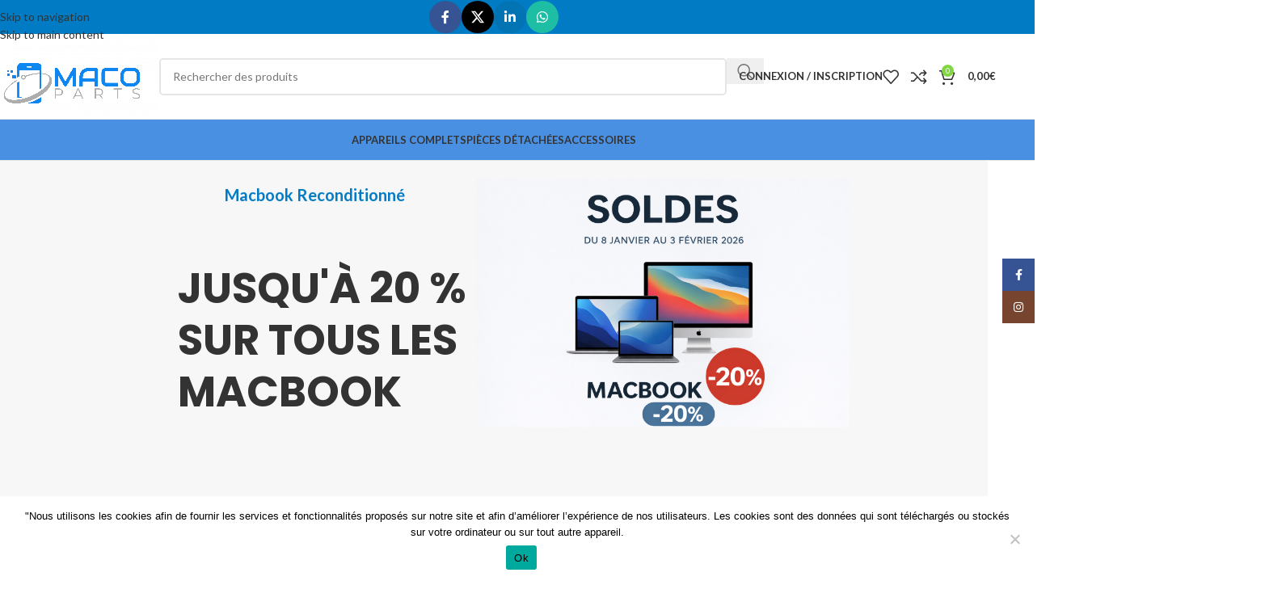

--- FILE ---
content_type: text/html; charset=UTF-8
request_url: https://macoparts.com/product-category/pieces-smartphones/huawei/serie-p/
body_size: 34553
content:
<!DOCTYPE html>
<html lang="fr-FR">
<head>
	<meta charset="UTF-8">
	<link rel="profile" href="https://gmpg.org/xfn/11">
	<link rel="pingback" href="https://macoparts.com/xmlrpc.php">

	<meta name='robots' content='index, follow, max-image-preview:large, max-snippet:-1, max-video-preview:-1' />

	<!-- This site is optimized with the Yoast SEO plugin v26.8 - https://yoast.com/product/yoast-seo-wordpress/ -->
	<title>MacoParts à Metz - Pièces détachées mobile, tablette et PC toute marques</title>
	<meta name="description" content="Vente de matériel et pièces informatique PC et Mac, accessoires mobile et tablette. Service après-vente et réparations toutes marques à Metz" />
	<link rel="canonical" href="https://macoparts.com/" />
	<meta property="og:locale" content="fr_FR" />
	<meta property="og:type" content="website" />
	<meta property="og:title" content="MacoParts à Metz - Pièces détachées mobile, tablette et PC toute marques" />
	<meta property="og:description" content="Vente de matériel et pièces informatique PC et Mac, accessoires mobile et tablette. Service après-vente et réparations toutes marques à Metz" />
	<meta property="og:url" content="https://macoparts.com/" />
	<meta property="og:site_name" content="Macopart" />
	<meta property="article:publisher" content="https://www.facebook.com/macoinformatique" />
	<meta property="article:modified_time" content="2025-11-19T15:59:11+00:00" />
	<meta name="twitter:card" content="summary_large_image" />
	<script type="application/ld+json" class="yoast-schema-graph">{"@context":"https://schema.org","@graph":[{"@type":"WebPage","@id":"https://macoparts.com/","url":"https://macoparts.com/","name":"MacoParts à Metz - Pièces détachées mobile, tablette et PC toute marques","isPartOf":{"@id":"https://macoparts.com/#website"},"about":{"@id":"https://macoparts.com/#organization"},"datePublished":"2017-06-23T07:54:20+00:00","dateModified":"2025-11-19T15:59:11+00:00","description":"Vente de matériel et pièces informatique PC et Mac, accessoires mobile et tablette. Service après-vente et réparations toutes marques à Metz","breadcrumb":{"@id":"https://macoparts.com/#breadcrumb"},"inLanguage":"fr-FR","potentialAction":[{"@type":"ReadAction","target":["https://macoparts.com/"]}]},{"@type":"BreadcrumbList","@id":"https://macoparts.com/#breadcrumb","itemListElement":[{"@type":"ListItem","position":1,"name":"Accueil"}]},{"@type":"WebSite","@id":"https://macoparts.com/#website","url":"https://macoparts.com/","name":"MacoParts","description":"Macoparts est spécialisé dans la vente de pièces détachées pour la téléphonie mobile, tablettes, ordinateurs et produits Apple","publisher":{"@id":"https://macoparts.com/#organization"},"potentialAction":[{"@type":"SearchAction","target":{"@type":"EntryPoint","urlTemplate":"https://macoparts.com/?s={search_term_string}"},"query-input":{"@type":"PropertyValueSpecification","valueRequired":true,"valueName":"search_term_string"}}],"inLanguage":"fr-FR"},{"@type":"Organization","@id":"https://macoparts.com/#organization","name":"Maco Parts","url":"https://macoparts.com/","logo":{"@type":"ImageObject","inLanguage":"fr-FR","@id":"https://macoparts.com/#/schema/logo/image/","url":"https://macoparts.com/wp-content/uploads/2020/10/Logo-Maco.png","contentUrl":"https://macoparts.com/wp-content/uploads/2020/10/Logo-Maco.png","width":1920,"height":882,"caption":"Maco Parts"},"image":{"@id":"https://macoparts.com/#/schema/logo/image/"},"sameAs":["https://www.facebook.com/macoinformatique"]}]}</script>
	<!-- / Yoast SEO plugin. -->


<link rel='dns-prefetch' href='//fonts.googleapis.com' />
<link rel="alternate" type="application/rss+xml" title="Macopart &raquo; Flux" href="https://macoparts.com/?feed=rss2" />
<link rel="alternate" type="application/rss+xml" title="Macopart &raquo; Flux des commentaires" href="https://macoparts.com/?feed=comments-rss2" />
<link rel="alternate" title="oEmbed (JSON)" type="application/json+oembed" href="https://macoparts.com/index.php?rest_route=%2Foembed%2F1.0%2Fembed&#038;url=https%3A%2F%2Fmacoparts.com%2F" />
<link rel="alternate" title="oEmbed (XML)" type="text/xml+oembed" href="https://macoparts.com/index.php?rest_route=%2Foembed%2F1.0%2Fembed&#038;url=https%3A%2F%2Fmacoparts.com%2F&#038;format=xml" />
<style id='wp-img-auto-sizes-contain-inline-css' type='text/css'>
img:is([sizes=auto i],[sizes^="auto," i]){contain-intrinsic-size:3000px 1500px}
/*# sourceURL=wp-img-auto-sizes-contain-inline-css */
</style>

<link rel='stylesheet' id='wp-block-library-css' href='https://macoparts.com/wp-includes/css/dist/block-library/style.min.css?ver=6.9' type='text/css' media='all' />
<link rel='stylesheet' id='wc-blocks-style-css' href='https://macoparts.com/wp-content/plugins/woocommerce/assets/client/blocks/wc-blocks.css?ver=wc-10.4.3' type='text/css' media='all' />
<style id='global-styles-inline-css' type='text/css'>
:root{--wp--preset--aspect-ratio--square: 1;--wp--preset--aspect-ratio--4-3: 4/3;--wp--preset--aspect-ratio--3-4: 3/4;--wp--preset--aspect-ratio--3-2: 3/2;--wp--preset--aspect-ratio--2-3: 2/3;--wp--preset--aspect-ratio--16-9: 16/9;--wp--preset--aspect-ratio--9-16: 9/16;--wp--preset--color--black: #000000;--wp--preset--color--cyan-bluish-gray: #abb8c3;--wp--preset--color--white: #ffffff;--wp--preset--color--pale-pink: #f78da7;--wp--preset--color--vivid-red: #cf2e2e;--wp--preset--color--luminous-vivid-orange: #ff6900;--wp--preset--color--luminous-vivid-amber: #fcb900;--wp--preset--color--light-green-cyan: #7bdcb5;--wp--preset--color--vivid-green-cyan: #00d084;--wp--preset--color--pale-cyan-blue: #8ed1fc;--wp--preset--color--vivid-cyan-blue: #0693e3;--wp--preset--color--vivid-purple: #9b51e0;--wp--preset--gradient--vivid-cyan-blue-to-vivid-purple: linear-gradient(135deg,rgb(6,147,227) 0%,rgb(155,81,224) 100%);--wp--preset--gradient--light-green-cyan-to-vivid-green-cyan: linear-gradient(135deg,rgb(122,220,180) 0%,rgb(0,208,130) 100%);--wp--preset--gradient--luminous-vivid-amber-to-luminous-vivid-orange: linear-gradient(135deg,rgb(252,185,0) 0%,rgb(255,105,0) 100%);--wp--preset--gradient--luminous-vivid-orange-to-vivid-red: linear-gradient(135deg,rgb(255,105,0) 0%,rgb(207,46,46) 100%);--wp--preset--gradient--very-light-gray-to-cyan-bluish-gray: linear-gradient(135deg,rgb(238,238,238) 0%,rgb(169,184,195) 100%);--wp--preset--gradient--cool-to-warm-spectrum: linear-gradient(135deg,rgb(74,234,220) 0%,rgb(151,120,209) 20%,rgb(207,42,186) 40%,rgb(238,44,130) 60%,rgb(251,105,98) 80%,rgb(254,248,76) 100%);--wp--preset--gradient--blush-light-purple: linear-gradient(135deg,rgb(255,206,236) 0%,rgb(152,150,240) 100%);--wp--preset--gradient--blush-bordeaux: linear-gradient(135deg,rgb(254,205,165) 0%,rgb(254,45,45) 50%,rgb(107,0,62) 100%);--wp--preset--gradient--luminous-dusk: linear-gradient(135deg,rgb(255,203,112) 0%,rgb(199,81,192) 50%,rgb(65,88,208) 100%);--wp--preset--gradient--pale-ocean: linear-gradient(135deg,rgb(255,245,203) 0%,rgb(182,227,212) 50%,rgb(51,167,181) 100%);--wp--preset--gradient--electric-grass: linear-gradient(135deg,rgb(202,248,128) 0%,rgb(113,206,126) 100%);--wp--preset--gradient--midnight: linear-gradient(135deg,rgb(2,3,129) 0%,rgb(40,116,252) 100%);--wp--preset--font-size--small: 13px;--wp--preset--font-size--medium: 20px;--wp--preset--font-size--large: 36px;--wp--preset--font-size--x-large: 42px;--wp--preset--spacing--20: 0.44rem;--wp--preset--spacing--30: 0.67rem;--wp--preset--spacing--40: 1rem;--wp--preset--spacing--50: 1.5rem;--wp--preset--spacing--60: 2.25rem;--wp--preset--spacing--70: 3.38rem;--wp--preset--spacing--80: 5.06rem;--wp--preset--shadow--natural: 6px 6px 9px rgba(0, 0, 0, 0.2);--wp--preset--shadow--deep: 12px 12px 50px rgba(0, 0, 0, 0.4);--wp--preset--shadow--sharp: 6px 6px 0px rgba(0, 0, 0, 0.2);--wp--preset--shadow--outlined: 6px 6px 0px -3px rgb(255, 255, 255), 6px 6px rgb(0, 0, 0);--wp--preset--shadow--crisp: 6px 6px 0px rgb(0, 0, 0);}:where(body) { margin: 0; }.wp-site-blocks > .alignleft { float: left; margin-right: 2em; }.wp-site-blocks > .alignright { float: right; margin-left: 2em; }.wp-site-blocks > .aligncenter { justify-content: center; margin-left: auto; margin-right: auto; }:where(.is-layout-flex){gap: 0.5em;}:where(.is-layout-grid){gap: 0.5em;}.is-layout-flow > .alignleft{float: left;margin-inline-start: 0;margin-inline-end: 2em;}.is-layout-flow > .alignright{float: right;margin-inline-start: 2em;margin-inline-end: 0;}.is-layout-flow > .aligncenter{margin-left: auto !important;margin-right: auto !important;}.is-layout-constrained > .alignleft{float: left;margin-inline-start: 0;margin-inline-end: 2em;}.is-layout-constrained > .alignright{float: right;margin-inline-start: 2em;margin-inline-end: 0;}.is-layout-constrained > .aligncenter{margin-left: auto !important;margin-right: auto !important;}.is-layout-constrained > :where(:not(.alignleft):not(.alignright):not(.alignfull)){margin-left: auto !important;margin-right: auto !important;}body .is-layout-flex{display: flex;}.is-layout-flex{flex-wrap: wrap;align-items: center;}.is-layout-flex > :is(*, div){margin: 0;}body .is-layout-grid{display: grid;}.is-layout-grid > :is(*, div){margin: 0;}body{padding-top: 0px;padding-right: 0px;padding-bottom: 0px;padding-left: 0px;}a:where(:not(.wp-element-button)){text-decoration: none;}:root :where(.wp-element-button, .wp-block-button__link){background-color: #32373c;border-width: 0;color: #fff;font-family: inherit;font-size: inherit;font-style: inherit;font-weight: inherit;letter-spacing: inherit;line-height: inherit;padding-top: calc(0.667em + 2px);padding-right: calc(1.333em + 2px);padding-bottom: calc(0.667em + 2px);padding-left: calc(1.333em + 2px);text-decoration: none;text-transform: inherit;}.has-black-color{color: var(--wp--preset--color--black) !important;}.has-cyan-bluish-gray-color{color: var(--wp--preset--color--cyan-bluish-gray) !important;}.has-white-color{color: var(--wp--preset--color--white) !important;}.has-pale-pink-color{color: var(--wp--preset--color--pale-pink) !important;}.has-vivid-red-color{color: var(--wp--preset--color--vivid-red) !important;}.has-luminous-vivid-orange-color{color: var(--wp--preset--color--luminous-vivid-orange) !important;}.has-luminous-vivid-amber-color{color: var(--wp--preset--color--luminous-vivid-amber) !important;}.has-light-green-cyan-color{color: var(--wp--preset--color--light-green-cyan) !important;}.has-vivid-green-cyan-color{color: var(--wp--preset--color--vivid-green-cyan) !important;}.has-pale-cyan-blue-color{color: var(--wp--preset--color--pale-cyan-blue) !important;}.has-vivid-cyan-blue-color{color: var(--wp--preset--color--vivid-cyan-blue) !important;}.has-vivid-purple-color{color: var(--wp--preset--color--vivid-purple) !important;}.has-black-background-color{background-color: var(--wp--preset--color--black) !important;}.has-cyan-bluish-gray-background-color{background-color: var(--wp--preset--color--cyan-bluish-gray) !important;}.has-white-background-color{background-color: var(--wp--preset--color--white) !important;}.has-pale-pink-background-color{background-color: var(--wp--preset--color--pale-pink) !important;}.has-vivid-red-background-color{background-color: var(--wp--preset--color--vivid-red) !important;}.has-luminous-vivid-orange-background-color{background-color: var(--wp--preset--color--luminous-vivid-orange) !important;}.has-luminous-vivid-amber-background-color{background-color: var(--wp--preset--color--luminous-vivid-amber) !important;}.has-light-green-cyan-background-color{background-color: var(--wp--preset--color--light-green-cyan) !important;}.has-vivid-green-cyan-background-color{background-color: var(--wp--preset--color--vivid-green-cyan) !important;}.has-pale-cyan-blue-background-color{background-color: var(--wp--preset--color--pale-cyan-blue) !important;}.has-vivid-cyan-blue-background-color{background-color: var(--wp--preset--color--vivid-cyan-blue) !important;}.has-vivid-purple-background-color{background-color: var(--wp--preset--color--vivid-purple) !important;}.has-black-border-color{border-color: var(--wp--preset--color--black) !important;}.has-cyan-bluish-gray-border-color{border-color: var(--wp--preset--color--cyan-bluish-gray) !important;}.has-white-border-color{border-color: var(--wp--preset--color--white) !important;}.has-pale-pink-border-color{border-color: var(--wp--preset--color--pale-pink) !important;}.has-vivid-red-border-color{border-color: var(--wp--preset--color--vivid-red) !important;}.has-luminous-vivid-orange-border-color{border-color: var(--wp--preset--color--luminous-vivid-orange) !important;}.has-luminous-vivid-amber-border-color{border-color: var(--wp--preset--color--luminous-vivid-amber) !important;}.has-light-green-cyan-border-color{border-color: var(--wp--preset--color--light-green-cyan) !important;}.has-vivid-green-cyan-border-color{border-color: var(--wp--preset--color--vivid-green-cyan) !important;}.has-pale-cyan-blue-border-color{border-color: var(--wp--preset--color--pale-cyan-blue) !important;}.has-vivid-cyan-blue-border-color{border-color: var(--wp--preset--color--vivid-cyan-blue) !important;}.has-vivid-purple-border-color{border-color: var(--wp--preset--color--vivid-purple) !important;}.has-vivid-cyan-blue-to-vivid-purple-gradient-background{background: var(--wp--preset--gradient--vivid-cyan-blue-to-vivid-purple) !important;}.has-light-green-cyan-to-vivid-green-cyan-gradient-background{background: var(--wp--preset--gradient--light-green-cyan-to-vivid-green-cyan) !important;}.has-luminous-vivid-amber-to-luminous-vivid-orange-gradient-background{background: var(--wp--preset--gradient--luminous-vivid-amber-to-luminous-vivid-orange) !important;}.has-luminous-vivid-orange-to-vivid-red-gradient-background{background: var(--wp--preset--gradient--luminous-vivid-orange-to-vivid-red) !important;}.has-very-light-gray-to-cyan-bluish-gray-gradient-background{background: var(--wp--preset--gradient--very-light-gray-to-cyan-bluish-gray) !important;}.has-cool-to-warm-spectrum-gradient-background{background: var(--wp--preset--gradient--cool-to-warm-spectrum) !important;}.has-blush-light-purple-gradient-background{background: var(--wp--preset--gradient--blush-light-purple) !important;}.has-blush-bordeaux-gradient-background{background: var(--wp--preset--gradient--blush-bordeaux) !important;}.has-luminous-dusk-gradient-background{background: var(--wp--preset--gradient--luminous-dusk) !important;}.has-pale-ocean-gradient-background{background: var(--wp--preset--gradient--pale-ocean) !important;}.has-electric-grass-gradient-background{background: var(--wp--preset--gradient--electric-grass) !important;}.has-midnight-gradient-background{background: var(--wp--preset--gradient--midnight) !important;}.has-small-font-size{font-size: var(--wp--preset--font-size--small) !important;}.has-medium-font-size{font-size: var(--wp--preset--font-size--medium) !important;}.has-large-font-size{font-size: var(--wp--preset--font-size--large) !important;}.has-x-large-font-size{font-size: var(--wp--preset--font-size--x-large) !important;}
/*# sourceURL=global-styles-inline-css */
</style>

<link rel='stylesheet' id='cookie-notice-front-css' href='https://macoparts.com/wp-content/plugins/cookie-notice/css/front.min.css?ver=2.5.11' type='text/css' media='all' />
<style id='woocommerce-inline-inline-css' type='text/css'>
.woocommerce form .form-row .required { visibility: visible; }
/*# sourceURL=woocommerce-inline-inline-css */
</style>
<link rel='stylesheet' id='megamenu-css' href='https://macoparts.com/wp-content/uploads/maxmegamenu/style.css?ver=c4cad6' type='text/css' media='all' />
<link rel='stylesheet' id='dashicons-css' href='https://macoparts.com/wp-includes/css/dashicons.min.css?ver=6.9' type='text/css' media='all' />
<link rel='stylesheet' id='flexible-shipping-free-shipping-css' href='https://macoparts.com/wp-content/plugins/flexible-shipping/assets/dist/css/free-shipping.css?ver=6.5.4.2' type='text/css' media='all' />
<link rel='stylesheet' id='js_composer_front-css' href='https://macoparts.com/wp-content/plugins/js_composer/assets/css/js_composer.min.css?ver=8.7.2' type='text/css' media='all' />
<link rel='stylesheet' id='wd-style-base-css' href='https://macoparts.com/wp-content/themes/woodmart/css/parts/base.min.css?ver=8.3.9' type='text/css' media='all' />
<link rel='stylesheet' id='wd-helpers-wpb-elem-css' href='https://macoparts.com/wp-content/themes/woodmart/css/parts/helpers-wpb-elem.min.css?ver=8.3.9' type='text/css' media='all' />
<link rel='stylesheet' id='wd-revolution-slider-css' href='https://macoparts.com/wp-content/themes/woodmart/css/parts/int-rev-slider.min.css?ver=8.3.9' type='text/css' media='all' />
<link rel='stylesheet' id='wd-woo-paypal-payments-css' href='https://macoparts.com/wp-content/themes/woodmart/css/parts/int-woo-paypal-payments.min.css?ver=8.3.9' type='text/css' media='all' />
<link rel='stylesheet' id='wd-wpbakery-base-css' href='https://macoparts.com/wp-content/themes/woodmart/css/parts/int-wpb-base.min.css?ver=8.3.9' type='text/css' media='all' />
<link rel='stylesheet' id='wd-wpbakery-base-deprecated-css' href='https://macoparts.com/wp-content/themes/woodmart/css/parts/int-wpb-base-deprecated.min.css?ver=8.3.9' type='text/css' media='all' />
<link rel='stylesheet' id='wd-int-wordfence-css' href='https://macoparts.com/wp-content/themes/woodmart/css/parts/int-wordfence.min.css?ver=8.3.9' type='text/css' media='all' />
<link rel='stylesheet' id='wd-notices-fixed-css' href='https://macoparts.com/wp-content/themes/woodmart/css/parts/woo-opt-sticky-notices-old.min.css?ver=8.3.9' type='text/css' media='all' />
<link rel='stylesheet' id='wd-woocommerce-base-css' href='https://macoparts.com/wp-content/themes/woodmart/css/parts/woocommerce-base.min.css?ver=8.3.9' type='text/css' media='all' />
<link rel='stylesheet' id='wd-mod-star-rating-css' href='https://macoparts.com/wp-content/themes/woodmart/css/parts/mod-star-rating.min.css?ver=8.3.9' type='text/css' media='all' />
<link rel='stylesheet' id='wd-woocommerce-block-notices-css' href='https://macoparts.com/wp-content/themes/woodmart/css/parts/woo-mod-block-notices.min.css?ver=8.3.9' type='text/css' media='all' />
<link rel='stylesheet' id='wd-wp-blocks-css' href='https://macoparts.com/wp-content/themes/woodmart/css/parts/wp-blocks.min.css?ver=8.3.9' type='text/css' media='all' />
<link rel='stylesheet' id='wd-header-base-css' href='https://macoparts.com/wp-content/themes/woodmart/css/parts/header-base.min.css?ver=8.3.9' type='text/css' media='all' />
<link rel='stylesheet' id='wd-mod-tools-css' href='https://macoparts.com/wp-content/themes/woodmart/css/parts/mod-tools.min.css?ver=8.3.9' type='text/css' media='all' />
<link rel='stylesheet' id='wd-header-elements-base-css' href='https://macoparts.com/wp-content/themes/woodmart/css/parts/header-el-base.min.css?ver=8.3.9' type='text/css' media='all' />
<link rel='stylesheet' id='wd-social-icons-css' href='https://macoparts.com/wp-content/themes/woodmart/css/parts/el-social-icons.min.css?ver=8.3.9' type='text/css' media='all' />
<link rel='stylesheet' id='wd-social-icons-styles-css' href='https://macoparts.com/wp-content/themes/woodmart/css/parts/el-social-styles.min.css?ver=8.3.9' type='text/css' media='all' />
<link rel='stylesheet' id='wd-header-search-css' href='https://macoparts.com/wp-content/themes/woodmart/css/parts/header-el-search.min.css?ver=8.3.9' type='text/css' media='all' />
<link rel='stylesheet' id='wd-header-search-form-css' href='https://macoparts.com/wp-content/themes/woodmart/css/parts/header-el-search-form.min.css?ver=8.3.9' type='text/css' media='all' />
<link rel='stylesheet' id='wd-wd-search-form-css' href='https://macoparts.com/wp-content/themes/woodmart/css/parts/wd-search-form.min.css?ver=8.3.9' type='text/css' media='all' />
<link rel='stylesheet' id='wd-wd-search-results-css' href='https://macoparts.com/wp-content/themes/woodmart/css/parts/wd-search-results.min.css?ver=8.3.9' type='text/css' media='all' />
<link rel='stylesheet' id='wd-wd-search-dropdown-css' href='https://macoparts.com/wp-content/themes/woodmart/css/parts/wd-search-dropdown.min.css?ver=8.3.9' type='text/css' media='all' />
<link rel='stylesheet' id='wd-woo-mod-login-form-css' href='https://macoparts.com/wp-content/themes/woodmart/css/parts/woo-mod-login-form.min.css?ver=8.3.9' type='text/css' media='all' />
<link rel='stylesheet' id='wd-header-my-account-css' href='https://macoparts.com/wp-content/themes/woodmart/css/parts/header-el-my-account.min.css?ver=8.3.9' type='text/css' media='all' />
<link rel='stylesheet' id='wd-header-cart-side-css' href='https://macoparts.com/wp-content/themes/woodmart/css/parts/header-el-cart-side.min.css?ver=8.3.9' type='text/css' media='all' />
<link rel='stylesheet' id='wd-woo-mod-quantity-css' href='https://macoparts.com/wp-content/themes/woodmart/css/parts/woo-mod-quantity.min.css?ver=8.3.9' type='text/css' media='all' />
<link rel='stylesheet' id='wd-header-cart-css' href='https://macoparts.com/wp-content/themes/woodmart/css/parts/header-el-cart.min.css?ver=8.3.9' type='text/css' media='all' />
<link rel='stylesheet' id='wd-widget-shopping-cart-css' href='https://macoparts.com/wp-content/themes/woodmart/css/parts/woo-widget-shopping-cart.min.css?ver=8.3.9' type='text/css' media='all' />
<link rel='stylesheet' id='wd-widget-product-list-css' href='https://macoparts.com/wp-content/themes/woodmart/css/parts/woo-widget-product-list.min.css?ver=8.3.9' type='text/css' media='all' />
<link rel='stylesheet' id='wd-header-mobile-nav-dropdown-css' href='https://macoparts.com/wp-content/themes/woodmart/css/parts/header-el-mobile-nav-dropdown.min.css?ver=8.3.9' type='text/css' media='all' />
<link rel='stylesheet' id='wd-info-box-css' href='https://macoparts.com/wp-content/themes/woodmart/css/parts/el-info-box.min.css?ver=8.3.9' type='text/css' media='all' />
<link rel='stylesheet' id='wd-widget-collapse-css' href='https://macoparts.com/wp-content/themes/woodmart/css/parts/opt-widget-collapse.min.css?ver=8.3.9' type='text/css' media='all' />
<link rel='stylesheet' id='wd-footer-base-css' href='https://macoparts.com/wp-content/themes/woodmart/css/parts/footer-base.min.css?ver=8.3.9' type='text/css' media='all' />
<link rel='stylesheet' id='wd-mc4wp-css' href='https://macoparts.com/wp-content/themes/woodmart/css/parts/int-mc4wp.min.css?ver=8.3.9' type='text/css' media='all' />
<link rel='stylesheet' id='wd-scroll-top-css' href='https://macoparts.com/wp-content/themes/woodmart/css/parts/opt-scrolltotop.min.css?ver=8.3.9' type='text/css' media='all' />
<link rel='stylesheet' id='wd-header-my-account-sidebar-css' href='https://macoparts.com/wp-content/themes/woodmart/css/parts/header-el-my-account-sidebar.min.css?ver=8.3.9' type='text/css' media='all' />
<link rel='stylesheet' id='wd-sticky-social-buttons-css' href='https://macoparts.com/wp-content/themes/woodmart/css/parts/opt-sticky-social.min.css?ver=8.3.9' type='text/css' media='all' />
<link rel='stylesheet' id='wd-cookies-popup-css' href='https://macoparts.com/wp-content/themes/woodmart/css/parts/opt-cookies.min.css?ver=8.3.9' type='text/css' media='all' />
<link rel='stylesheet' id='xts-style-theme_settings_default-css' href='https://macoparts.com/wp-content/uploads/2026/01/xts-theme_settings_default-1768584269.css?ver=8.3.9' type='text/css' media='all' />
<link rel='stylesheet' id='xts-google-fonts-css' href='https://fonts.googleapis.com/css?family=Lato%3A400%2C700%7CPoppins%3A400%2C600%2C500&#038;ver=8.3.9' type='text/css' media='all' />
<script type="text/javascript" src="https://macoparts.com/wp-includes/js/jquery/jquery.min.js?ver=3.7.1" id="jquery-core-js"></script>
<script type="text/javascript" src="https://macoparts.com/wp-includes/js/jquery/jquery-migrate.min.js?ver=3.4.1" id="jquery-migrate-js"></script>
<script type="text/javascript" id="jquery-js-after">
/* <![CDATA[ */
if (typeof (window.wpfReadyList) == "undefined") {
			var v = jQuery.fn.jquery;
			if (v && parseInt(v) >= 3 && window.self === window.top) {
				var readyList=[];
				window.originalReadyMethod = jQuery.fn.ready;
				jQuery.fn.ready = function(){
					if(arguments.length && arguments.length > 0 && typeof arguments[0] === "function") {
						readyList.push({"c": this, "a": arguments});
					}
					return window.originalReadyMethod.apply( this, arguments );
				};
				window.wpfReadyList = readyList;
			}}
//# sourceURL=jquery-js-after
/* ]]> */
</script>
<script type="text/javascript" src="https://macoparts.com/wp-content/plugins/woocommerce/assets/js/jquery-blockui/jquery.blockUI.min.js?ver=2.7.0-wc.10.4.3" id="wc-jquery-blockui-js" data-wp-strategy="defer"></script>
<script type="text/javascript" id="wc-add-to-cart-js-extra">
/* <![CDATA[ */
var wc_add_to_cart_params = {"ajax_url":"/wp-admin/admin-ajax.php","wc_ajax_url":"/?wc-ajax=%%endpoint%%","i18n_view_cart":"Voir le panier","cart_url":"https://macoparts.com/?page_id=11","is_cart":"","cart_redirect_after_add":"no"};
//# sourceURL=wc-add-to-cart-js-extra
/* ]]> */
</script>
<script type="text/javascript" src="https://macoparts.com/wp-content/plugins/woocommerce/assets/js/frontend/add-to-cart.min.js?ver=10.4.3" id="wc-add-to-cart-js" data-wp-strategy="defer"></script>
<script type="text/javascript" src="https://macoparts.com/wp-content/plugins/woocommerce/assets/js/js-cookie/js.cookie.min.js?ver=2.1.4-wc.10.4.3" id="wc-js-cookie-js" defer="defer" data-wp-strategy="defer"></script>
<script type="text/javascript" id="woocommerce-js-extra">
/* <![CDATA[ */
var woocommerce_params = {"ajax_url":"/wp-admin/admin-ajax.php","wc_ajax_url":"/?wc-ajax=%%endpoint%%","i18n_password_show":"Afficher le mot de passe","i18n_password_hide":"Masquer le mot de passe"};
//# sourceURL=woocommerce-js-extra
/* ]]> */
</script>
<script type="text/javascript" src="https://macoparts.com/wp-content/plugins/woocommerce/assets/js/frontend/woocommerce.min.js?ver=10.4.3" id="woocommerce-js" defer="defer" data-wp-strategy="defer"></script>
<script type="text/javascript" src="https://macoparts.com/wp-content/plugins/js_composer/assets/js/vendors/woocommerce-add-to-cart.js?ver=8.7.2" id="vc_woocommerce-add-to-cart-js-js"></script>
<script type="text/javascript" id="kk-script-js-extra">
/* <![CDATA[ */
var fetchCartItems = {"ajax_url":"https://macoparts.com/wp-admin/admin-ajax.php","action":"kk_wc_fetchcartitems","nonce":"fd6846cf89","currency":"EUR"};
//# sourceURL=kk-script-js-extra
/* ]]> */
</script>
<script type="text/javascript" src="https://macoparts.com/wp-content/plugins/kliken-marketing-for-google/assets/kk-script.js?ver=6.9" id="kk-script-js"></script>
<script type="text/javascript" src="https://macoparts.com/wp-content/themes/woodmart/js/libs/device.min.js?ver=8.3.9" id="wd-device-library-js"></script>
<script type="text/javascript" src="https://macoparts.com/wp-content/themes/woodmart/js/scripts/global/scrollBar.min.js?ver=8.3.9" id="wd-scrollbar-js"></script>
<script></script><link rel="https://api.w.org/" href="https://macoparts.com/index.php?rest_route=/" /><link rel="alternate" title="JSON" type="application/json" href="https://macoparts.com/index.php?rest_route=/wp/v2/pages/492" /><link rel="EditURI" type="application/rsd+xml" title="RSD" href="https://macoparts.com/xmlrpc.php?rsd" />
<meta name="generator" content="WordPress 6.9" />
<meta name="generator" content="WooCommerce 10.4.3" />
<link rel='shortlink' href='https://macoparts.com/' />
					<meta name="viewport" content="width=device-width, initial-scale=1.0, maximum-scale=1.0, user-scalable=no">
										<noscript><style>.woocommerce-product-gallery{ opacity: 1 !important; }</style></noscript>
	<meta name="generator" content="Powered by WPBakery Page Builder - drag and drop page builder for WordPress."/>
<meta name="generator" content="Powered by Slider Revolution 6.7.40 - responsive, Mobile-Friendly Slider Plugin for WordPress with comfortable drag and drop interface." />
<link rel="icon" href="https://macoparts.com/wp-content/uploads/2020/10/cropped-Logo-Maco-32x32.png" sizes="32x32" />
<link rel="icon" href="https://macoparts.com/wp-content/uploads/2020/10/cropped-Logo-Maco-192x192.png" sizes="192x192" />
<link rel="apple-touch-icon" href="https://macoparts.com/wp-content/uploads/2020/10/cropped-Logo-Maco-180x180.png" />
<meta name="msapplication-TileImage" content="https://macoparts.com/wp-content/uploads/2020/10/cropped-Logo-Maco-270x270.png" />
<script>function setREVStartSize(e){
			//window.requestAnimationFrame(function() {
				window.RSIW = window.RSIW===undefined ? window.innerWidth : window.RSIW;
				window.RSIH = window.RSIH===undefined ? window.innerHeight : window.RSIH;
				try {
					var pw = document.getElementById(e.c).parentNode.offsetWidth,
						newh;
					pw = pw===0 || isNaN(pw) || (e.l=="fullwidth" || e.layout=="fullwidth") ? window.RSIW : pw;
					e.tabw = e.tabw===undefined ? 0 : parseInt(e.tabw);
					e.thumbw = e.thumbw===undefined ? 0 : parseInt(e.thumbw);
					e.tabh = e.tabh===undefined ? 0 : parseInt(e.tabh);
					e.thumbh = e.thumbh===undefined ? 0 : parseInt(e.thumbh);
					e.tabhide = e.tabhide===undefined ? 0 : parseInt(e.tabhide);
					e.thumbhide = e.thumbhide===undefined ? 0 : parseInt(e.thumbhide);
					e.mh = e.mh===undefined || e.mh=="" || e.mh==="auto" ? 0 : parseInt(e.mh,0);
					if(e.layout==="fullscreen" || e.l==="fullscreen")
						newh = Math.max(e.mh,window.RSIH);
					else{
						e.gw = Array.isArray(e.gw) ? e.gw : [e.gw];
						for (var i in e.rl) if (e.gw[i]===undefined || e.gw[i]===0) e.gw[i] = e.gw[i-1];
						e.gh = e.el===undefined || e.el==="" || (Array.isArray(e.el) && e.el.length==0)? e.gh : e.el;
						e.gh = Array.isArray(e.gh) ? e.gh : [e.gh];
						for (var i in e.rl) if (e.gh[i]===undefined || e.gh[i]===0) e.gh[i] = e.gh[i-1];
											
						var nl = new Array(e.rl.length),
							ix = 0,
							sl;
						e.tabw = e.tabhide>=pw ? 0 : e.tabw;
						e.thumbw = e.thumbhide>=pw ? 0 : e.thumbw;
						e.tabh = e.tabhide>=pw ? 0 : e.tabh;
						e.thumbh = e.thumbhide>=pw ? 0 : e.thumbh;
						for (var i in e.rl) nl[i] = e.rl[i]<window.RSIW ? 0 : e.rl[i];
						sl = nl[0];
						for (var i in nl) if (sl>nl[i] && nl[i]>0) { sl = nl[i]; ix=i;}
						var m = pw>(e.gw[ix]+e.tabw+e.thumbw) ? 1 : (pw-(e.tabw+e.thumbw)) / (e.gw[ix]);
						newh =  (e.gh[ix] * m) + (e.tabh + e.thumbh);
					}
					var el = document.getElementById(e.c);
					if (el!==null && el) el.style.height = newh+"px";
					el = document.getElementById(e.c+"_wrapper");
					if (el!==null && el) {
						el.style.height = newh+"px";
						el.style.display = "block";
					}
				} catch(e){
					console.log("Failure at Presize of Slider:" + e)
				}
			//});
		  };</script>
<style>
		
		</style><style type="text/css" data-type="vc_shortcodes-custom-css">.vc_custom_1497370349481{margin-top: -10px!important;margin-right: -10px!important;margin-bottom: 30px!important;margin-left: -10px!important;}.vc_custom_1497424346406{padding-top: 0px !important;}.vc_custom_1497367543743{padding-top: 0px!important;padding-right: 10px!important;padding-left: 10px!important;}</style><noscript><style> .wpb_animate_when_almost_visible { opacity: 1; }</style></noscript><style type="text/css">/** Mega Menu CSS: fs **/</style>
			<style id="wd-style-header_912234-css" data-type="wd-style-header_912234">
				:root{
	--wd-top-bar-h: 42px;
	--wd-top-bar-sm-h: .00001px;
	--wd-top-bar-sticky-h: .00001px;
	--wd-top-bar-brd-w: .00001px;

	--wd-header-general-h: 105px;
	--wd-header-general-sm-h: 60px;
	--wd-header-general-sticky-h: .00001px;
	--wd-header-general-brd-w: 1px;

	--wd-header-bottom-h: 50px;
	--wd-header-bottom-sm-h: 50px;
	--wd-header-bottom-sticky-h: .00001px;
	--wd-header-bottom-brd-w: 1px;

	--wd-header-clone-h: 60px;

	--wd-header-brd-w: calc(var(--wd-top-bar-brd-w) + var(--wd-header-general-brd-w) + var(--wd-header-bottom-brd-w));
	--wd-header-h: calc(var(--wd-top-bar-h) + var(--wd-header-general-h) + var(--wd-header-bottom-h) + var(--wd-header-brd-w));
	--wd-header-sticky-h: calc(var(--wd-top-bar-sticky-h) + var(--wd-header-general-sticky-h) + var(--wd-header-bottom-sticky-h) + var(--wd-header-clone-h) + var(--wd-header-brd-w));
	--wd-header-sm-h: calc(var(--wd-top-bar-sm-h) + var(--wd-header-general-sm-h) + var(--wd-header-bottom-sm-h) + var(--wd-header-brd-w));
}

.whb-top-bar .wd-dropdown {
	margin-top: 0px;
}

.whb-top-bar .wd-dropdown:after {
	height: 11px;
}




:root:has(.whb-general-header.whb-border-boxed) {
	--wd-header-general-brd-w: .00001px;
}

@media (max-width: 1024px) {
:root:has(.whb-general-header.whb-hidden-mobile) {
	--wd-header-general-brd-w: .00001px;
}
}

:root:has(.whb-header-bottom.whb-border-boxed) {
	--wd-header-bottom-brd-w: .00001px;
}

@media (max-width: 1024px) {
:root:has(.whb-header-bottom.whb-hidden-mobile) {
	--wd-header-bottom-brd-w: .00001px;
}
}

.whb-header-bottom .wd-dropdown {
	margin-top: 4px;
}

.whb-header-bottom .wd-dropdown:after {
	height: 15px;
}


.whb-clone.whb-sticked .wd-dropdown:not(.sub-sub-menu) {
	margin-top: 9px;
}

.whb-clone.whb-sticked .wd-dropdown:not(.sub-sub-menu):after {
	height: 20px;
}

		
.whb-top-bar {
	background-color: rgba(0, 123, 196, 1);
}

.whb-9x1ytaxq7aphtb3npidp form.searchform {
	--wd-form-height: 46px;
}
.whb-general-header {
	border-color: rgba(232, 232, 232, 1);border-bottom-width: 1px;border-bottom-style: solid;
}

.whb-header-bottom {
	background-color: rgba(74, 144, 226, 1);border-color: rgba(232, 232, 232, 1);border-bottom-width: 1px;border-bottom-style: solid;
}
			</style>
			<link rel='stylesheet' id='wordfence-ls-login-css' href='https://macoparts.com/wp-content/plugins/wordfence/modules/login-security/css/login.1766263234.css?ver=1.1.15' type='text/css' media='all' />
<link rel='stylesheet' id='rs-plugin-settings-css' href='//macoparts.com/wp-content/plugins/revslider/sr6/assets/css/rs6.css?ver=6.7.40' type='text/css' media='all' />
<style id='rs-plugin-settings-inline-css' type='text/css'>
		#woodmart-electronics_wrapper{height:470px;  background:#f9f9f9}@media (max-width:1024px){#woodmart-electronics_wrapper{height:468px}}@media (max-width:778px){#woodmart-electronics_wrapper{height:660px}}@media (max-width:480px){#woodmart-electronics_wrapper{height:450px}}
		#woodmart-electronics_wrapper .hermes.tp-bullets{}#woodmart-electronics_wrapper .hermes .tp-bullet{overflow:hidden;  border-radius:50%;  width:16px;  height:16px;  background-color:rgba(0,0,0,0);  box-shadow:inset 0 0 0 2px #ffffff;  -webkit-transition:background 0.3s ease;  transition:background 0.3s ease;  position:absolute}#woodmart-electronics_wrapper .hermes .tp-bullet.rs-touchhover{background-color:rgba(0,0,0,0.21)}#woodmart-electronics_wrapper .hermes .tp-bullet:after{content:' '; position:absolute; bottom:0; height:0; left:0; width:100%; background-color:#ffffff; box-shadow:0 0 1px #ffffff; -webkit-transition:height 0.3s ease; transition:height 0.3s ease}#woodmart-electronics_wrapper .hermes .tp-bullet.selected:after{height:100%}
/*# sourceURL=rs-plugin-settings-inline-css */
</style>
</head>

<body data-rsssl=1 class="home wp-singular page-template-default page page-id-492 wp-custom-logo wp-theme-woodmart theme-woodmart cookies-not-set woocommerce-no-js mega-menu-main-menu mega-menu-mobile-menu wrapper-full-width  categories-accordion-on woodmart-ajax-shop-on notifications-sticky wpb-js-composer js-comp-ver-8.7.2 vc_responsive">
			<script type="text/javascript" id="wd-flicker-fix">// Flicker fix.</script>		<div class="wd-skip-links">
								<a href="#menu-categorie" class="wd-skip-navigation btn">
						Skip to navigation					</a>
								<a href="#main-content" class="wd-skip-content btn">
				Skip to main content			</a>
		</div>
			
	
	<div class="wd-page-wrapper website-wrapper">
									<header class="whb-header whb-header_912234 whb-sticky-shadow whb-scroll-slide whb-sticky-clone">
					<div class="whb-main-header">
	
<div class="whb-row whb-top-bar whb-not-sticky-row whb-with-bg whb-without-border whb-color-light whb-hidden-mobile whb-flex-equal-sides">
	<div class="container">
		<div class="whb-flex-row whb-top-bar-inner">
			<div class="whb-column whb-col-left whb-column5 whb-visible-lg whb-empty-column">
	</div>
<div class="whb-column whb-col-center whb-column6 whb-visible-lg">
				<div
						class=" wd-social-icons  wd-style-colored social-share wd-shape-circle  whb-1ueydpi1cdic7qaruc9b color-scheme-dark text-center">
				
				
									<a rel="noopener noreferrer nofollow" href="https://www.facebook.com/sharer/sharer.php?u=https://macoparts.com/" target="_blank" class=" wd-social-icon social-facebook" aria-label="Facebook social link">
						<span class="wd-icon"></span>
											</a>
				
									<a rel="noopener noreferrer nofollow" href="https://x.com/share?url=https://macoparts.com/" target="_blank" class=" wd-social-icon social-twitter" aria-label="X social link">
						<span class="wd-icon"></span>
											</a>
				
				
				
				
				
				
				
				
									<a rel="noopener noreferrer nofollow" href="https://www.linkedin.com/shareArticle?mini=true&url=https://macoparts.com/" target="_blank" class=" wd-social-icon social-linkedin" aria-label="Linkedin social link">
						<span class="wd-icon"></span>
											</a>
				
				
				
				
				
				
				
				
				
									<a rel="noopener noreferrer nofollow" href="https://api.whatsapp.com/send?text=https%3A%2F%2Fmacoparts.com%2F" target="_blank" class="wd-hide-md  wd-social-icon social-whatsapp" aria-label="WhatsApp social link">
						<span class="wd-icon"></span>
											</a>

					<a rel="noopener noreferrer nofollow" href="whatsapp://send?text=https%3A%2F%2Fmacoparts.com%2F" target="_blank" class="wd-hide-lg  wd-social-icon social-whatsapp" aria-label="WhatsApp social link">
						<span class="wd-icon"></span>
											</a>
				
				
				
				
				
				
				
				
			</div>

		</div>
<div class="whb-column whb-col-right whb-column7 whb-visible-lg whb-empty-column">
	</div>
<div class="whb-column whb-col-mobile whb-column_mobile1 whb-hidden-lg whb-empty-column">
	</div>
		</div>
	</div>
</div>

<div class="whb-row whb-general-header whb-not-sticky-row whb-without-bg whb-border-fullwidth whb-color-dark whb-flex-flex-middle">
	<div class="container">
		<div class="whb-flex-row whb-general-header-inner">
			<div class="whb-column whb-col-left whb-column8 whb-visible-lg">
	<div class="site-logo whb-gs8bcnxektjsro21n657 wd-switch-logo">
	<a href="https://macoparts.com/" class="wd-logo wd-main-logo" rel="home" aria-label="Site logo">
		<img src="https://macoparts.com/wp-content/uploads/2020/10/Logo-Maco.png" alt="Macopart" style="max-width: 246px;" loading="lazy" />	</a>
					<a href="https://macoparts.com/" class="wd-logo wd-sticky-logo" rel="home">
			<img src="https://macoparts.com/wp-content/uploads/2020/10/Logo-Maco.png" alt="Macopart" style="max-width: 245px;" />		</a>
	</div>
</div>
<div class="whb-column whb-col-center whb-column9 whb-visible-lg">
	<div class="wd-search-form  wd-header-search-form wd-display-form whb-9x1ytaxq7aphtb3npidp">

<form role="search" method="get" class="searchform  wd-style-with-bg woodmart-ajax-search" action="https://macoparts.com/"  data-thumbnail="1" data-price="1" data-post_type="product" data-count="20" data-sku="0" data-symbols_count="3" data-include_cat_search="no" autocomplete="off">
	<input type="text" class="s" placeholder="Rechercher des produits" value="" name="s" aria-label="Rechercher" title="Rechercher des produits" required/>
	<input type="hidden" name="post_type" value="product">

	<span tabindex="0" aria-label="Clear search" class="wd-clear-search wd-role-btn wd-hide"></span>

	
	<button type="submit" class="searchsubmit">
		<span>
			Rechercher		</span>
			</button>
</form>

	<div class="wd-search-results-wrapper">
		<div class="wd-search-results wd-dropdown-results wd-dropdown wd-scroll">
			<div class="wd-scroll-content">
				
				
							</div>
		</div>
	</div>

</div>
</div>
<div class="whb-column whb-col-right whb-column10 whb-visible-lg">
	
<div class="whb-space-element whb-d6tcdhggjbqbrs217tl1 " style="width:15px;"></div>
<div class="wd-header-my-account wd-tools-element wd-event-hover wd-design-1 wd-account-style-text login-side-opener whb-vssfpylqqax9pvkfnxoz">
			<a href="https://macoparts.com/?page_id=13" title="Mon compte">
			
				<span class="wd-tools-icon">
									</span>
				<span class="wd-tools-text">
				Connexion / Inscription			</span>

					</a>

			</div>

<div class="wd-header-wishlist wd-tools-element wd-style-icon wd-with-count wd-design-2 whb-a22wdkiy3r40yw2paskq" title="Ma liste de souhaits">
	<a href="https://macoparts.com/?page_id=267" title="Wishlist products">
		
			<span class="wd-tools-icon">
				
									<span class="wd-tools-count">
						0					</span>
							</span>

			<span class="wd-tools-text">
				Liste de souhaits			</span>

			</a>
</div>

<div class="wd-header-compare wd-tools-element wd-style-icon wd-with-count wd-design-2 whb-x0i7v26k7wibdeaw2byw">
	<a href="" title="Comparer les produits">
		
			<span class="wd-tools-icon">
				
									<span class="wd-tools-count">0</span>
							</span>
			<span class="wd-tools-text">
				Comparer			</span>

			</a>
	</div>

<div class="wd-header-cart wd-tools-element wd-design-2 cart-widget-opener whb-nedhm962r512y1xz9j06">
	<a href="https://macoparts.com/?page_id=11" title="Panier">
		
			<span class="wd-tools-icon">
															<span class="wd-cart-number wd-tools-count">0 <span>article</span></span>
									</span>
			<span class="wd-tools-text">
				
										<span class="wd-cart-subtotal"><span class="woocommerce-Price-amount amount"><bdi>0,00<span class="woocommerce-Price-currencySymbol">&euro;</span></bdi></span></span>
					</span>

			</a>
	</div>
</div>
<div class="whb-column whb-mobile-left whb-column_mobile2 whb-hidden-lg">
	<div class="wd-tools-element wd-header-mobile-nav wd-style-text wd-design-1 whb-g1k0m1tib7raxrwkm1t3">
	<a href="#" rel="nofollow" aria-label="Open mobile menu">
		
		<span class="wd-tools-icon">
					</span>

		<span class="wd-tools-text">Menu</span>

			</a>
</div></div>
<div class="whb-column whb-mobile-center whb-column_mobile3 whb-hidden-lg">
	<div class="site-logo whb-lt7vdqgaccmapftzurvt wd-switch-logo">
	<a href="https://macoparts.com/" class="wd-logo wd-main-logo" rel="home" aria-label="Site logo">
		<img src="https://macoparts.com/wp-content/uploads/2020/10/Logo-Maco.png" alt="Macopart" style="max-width: 179px;" loading="lazy" />	</a>
					<a href="https://macoparts.com/" class="wd-logo wd-sticky-logo" rel="home">
			<img src="https://macoparts.com/wp-content/uploads/2020/10/Logo-Maco.png" alt="Macopart" style="max-width: 179px;" />		</a>
	</div>
</div>
<div class="whb-column whb-mobile-right whb-column_mobile4 whb-hidden-lg">
	
<div class="wd-header-cart wd-tools-element wd-design-5 cart-widget-opener whb-trk5sfmvib0ch1s1qbtc">
	<a href="https://macoparts.com/?page_id=11" title="Panier">
		
			<span class="wd-tools-icon">
															<span class="wd-cart-number wd-tools-count">0 <span>article</span></span>
									</span>
			<span class="wd-tools-text">
				
										<span class="wd-cart-subtotal"><span class="woocommerce-Price-amount amount"><bdi>0,00<span class="woocommerce-Price-currencySymbol">&euro;</span></bdi></span></span>
					</span>

			</a>
	</div>
</div>
		</div>
	</div>
</div>

<div class="whb-row whb-header-bottom whb-sticky-row whb-with-bg whb-border-fullwidth whb-color-dark whb-flex-flex-middle">
	<div class="container">
		<div class="whb-flex-row whb-header-bottom-inner">
			<div class="whb-column whb-col-left whb-column11 whb-visible-lg whb-empty-column">
	</div>
<div class="whb-column whb-col-center whb-column12 whb-visible-lg">
	<nav class="wd-header-nav wd-header-main-nav text-center wd-design-1 whb-djyb11bukw4ozu6tyiwg" role="navigation" aria-label="Navigation principale">
	<ul id="menu-categorie" class="menu wd-nav wd-nav-header wd-nav-main wd-style-default wd-gap-l"><li id="menu-item-14476" class="menu-item menu-item-type-taxonomy menu-item-object-product_cat menu-item-has-children menu-item-14476 item-level-0 menu-simple-dropdown wd-event-hover" ><a href="https://macoparts.com/?product_cat=appareils-complets" class="woodmart-nav-link"><span class="nav-link-text">Appareils Complets</span></a><div class="color-scheme-dark wd-design-default wd-dropdown-menu wd-dropdown"><div class="container wd-entry-content">
<ul class="wd-sub-menu color-scheme-dark">
	<li id="menu-item-14649" class="menu-item menu-item-type-taxonomy menu-item-object-product_cat menu-item-14649 item-level-1 wd-event-hover" ><a href="https://macoparts.com/?product_cat=pc-occasion" class="woodmart-nav-link">PC Occasion</a></li>
	<li id="menu-item-14979" class="menu-item menu-item-type-taxonomy menu-item-object-product_cat menu-item-14979 item-level-1 wd-event-hover" ><a href="https://macoparts.com/?product_cat=macbook-occasion" class="woodmart-nav-link">Apple Occasion</a></li>
	<li id="menu-item-15303" class="menu-item menu-item-type-taxonomy menu-item-object-product_cat menu-item-15303 item-level-1 wd-event-hover" ><a href="https://macoparts.com/?product_cat=smartphones-neufs" class="woodmart-nav-link">Smartphones Neufs</a></li>
	<li id="menu-item-14648" class="menu-item menu-item-type-taxonomy menu-item-object-product_cat menu-item-14648 item-level-1 wd-event-hover" ><a href="https://macoparts.com/?product_cat=smartphones-occasion" class="woodmart-nav-link">Smartphones Occasion</a></li>
</ul>
</div>
</div>
</li>
<li id="menu-item-15026" class="menu-item menu-item-type-custom menu-item-object-custom menu-item-has-children menu-item-15026 item-level-0 menu-simple-dropdown wd-event-hover" ><a href="#" class="woodmart-nav-link"><span class="nav-link-text">Pièces Détachées</span></a><div class="color-scheme-dark wd-design-default wd-dropdown-menu wd-dropdown"><div class="container wd-entry-content">
<ul class="wd-sub-menu color-scheme-dark">
	<li id="menu-item-13454" class="menu-item menu-item-type-taxonomy menu-item-object-product_cat menu-item-has-children menu-item-13454 item-level-1 wd-event-hover" ><a href="https://macoparts.com/?product_cat=pieces-detachees-informatique" class="woodmart-nav-link">Informatique</a>
	<ul class="sub-sub-menu wd-dropdown">
		<li id="menu-item-13457" class="menu-item menu-item-type-taxonomy menu-item-object-product_cat menu-item-has-children menu-item-13457 item-level-2 wd-event-hover" ><a href="https://macoparts.com/?product_cat=apple-pieces-detachees-informatique" class="woodmart-nav-link">Apple</a>
		<ul class="sub-sub-menu wd-dropdown">
			<li id="menu-item-13460" class="menu-item menu-item-type-taxonomy menu-item-object-product_cat menu-item-13460 item-level-3 wd-event-hover" ><a href="https://macoparts.com/?product_cat=macbook-pro" class="woodmart-nav-link">Macbook Pro</a></li>
			<li id="menu-item-13459" class="menu-item menu-item-type-taxonomy menu-item-object-product_cat menu-item-13459 item-level-3 wd-event-hover" ><a href="https://macoparts.com/?product_cat=macbook-air" class="woodmart-nav-link">MacBook Air</a></li>
			<li id="menu-item-13458" class="menu-item menu-item-type-taxonomy menu-item-object-product_cat menu-item-13458 item-level-3 wd-event-hover" ><a href="https://macoparts.com/?product_cat=imac" class="woodmart-nav-link">iMac</a></li>
		</ul>
</li>
		<li id="menu-item-14984" class="menu-item menu-item-type-taxonomy menu-item-object-product_cat menu-item-has-children menu-item-14984 item-level-2 wd-event-hover" ><a href="https://macoparts.com/?product_cat=acer" class="woodmart-nav-link">Acer</a>
		<ul class="sub-sub-menu wd-dropdown">
			<li id="menu-item-14988" class="menu-item menu-item-type-taxonomy menu-item-object-product_cat menu-item-14988 item-level-3 wd-event-hover" ><a href="https://macoparts.com/?product_cat=aspire" class="woodmart-nav-link">Aspire</a></li>
			<li id="menu-item-14989" class="menu-item menu-item-type-taxonomy menu-item-object-product_cat menu-item-14989 item-level-3 wd-event-hover" ><a href="https://macoparts.com/?product_cat=e-machines" class="woodmart-nav-link">E-machines</a></li>
			<li id="menu-item-15000" class="menu-item menu-item-type-taxonomy menu-item-object-product_cat menu-item-15000 item-level-3 wd-event-hover" ><a href="https://macoparts.com/?product_cat=nitro" class="woodmart-nav-link">Nitro</a></li>
			<li id="menu-item-15005" class="menu-item menu-item-type-taxonomy menu-item-object-product_cat menu-item-15005 item-level-3 wd-event-hover" ><a href="https://macoparts.com/?product_cat=travelmate" class="woodmart-nav-link">TravelMate</a></li>
		</ul>
</li>
		<li id="menu-item-14985" class="menu-item menu-item-type-taxonomy menu-item-object-product_cat menu-item-has-children menu-item-14985 item-level-2 wd-event-hover" ><a href="https://macoparts.com/?product_cat=asus-pc" class="woodmart-nav-link">Asus</a>
		<ul class="sub-sub-menu wd-dropdown">
			<li id="menu-item-15009" class="menu-item menu-item-type-taxonomy menu-item-object-product_cat menu-item-15009 item-level-3 wd-event-hover" ><a href="https://macoparts.com/?product_cat=rog" class="woodmart-nav-link">ROG</a></li>
			<li id="menu-item-15010" class="menu-item menu-item-type-taxonomy menu-item-object-product_cat menu-item-15010 item-level-3 wd-event-hover" ><a href="https://macoparts.com/?product_cat=serie-x" class="woodmart-nav-link">Série X</a></li>
			<li id="menu-item-15011" class="menu-item menu-item-type-taxonomy menu-item-object-product_cat menu-item-15011 item-level-3 wd-event-hover" ><a href="https://macoparts.com/?product_cat=vivobook" class="woodmart-nav-link">Vivobook</a></li>
			<li id="menu-item-15012" class="menu-item menu-item-type-taxonomy menu-item-object-product_cat menu-item-15012 item-level-3 wd-event-hover" ><a href="https://macoparts.com/?product_cat=zenbook" class="woodmart-nav-link">Zenbook</a></li>
		</ul>
</li>
		<li id="menu-item-14986" class="menu-item menu-item-type-taxonomy menu-item-object-product_cat menu-item-14986 item-level-2 wd-event-hover" ><a href="https://macoparts.com/?product_cat=compaq" class="woodmart-nav-link">Compaq</a></li>
		<li id="menu-item-14987" class="menu-item menu-item-type-taxonomy menu-item-object-product_cat menu-item-has-children menu-item-14987 item-level-2 wd-event-hover" ><a href="https://macoparts.com/?product_cat=dell" class="woodmart-nav-link">Dell</a>
		<ul class="sub-sub-menu wd-dropdown">
			<li id="menu-item-14998" class="menu-item menu-item-type-taxonomy menu-item-object-product_cat menu-item-14998 item-level-3 wd-event-hover" ><a href="https://macoparts.com/?product_cat=inspiron" class="woodmart-nav-link">Inspiron</a></li>
			<li id="menu-item-14999" class="menu-item menu-item-type-taxonomy menu-item-object-product_cat menu-item-14999 item-level-3 wd-event-hover" ><a href="https://macoparts.com/?product_cat=latitude" class="woodmart-nav-link">Latitude</a></li>
			<li id="menu-item-15006" class="menu-item menu-item-type-taxonomy menu-item-object-product_cat menu-item-15006 item-level-3 wd-event-hover" ><a href="https://macoparts.com/?product_cat=vostro" class="woodmart-nav-link">Vostro</a></li>
		</ul>
</li>
		<li id="menu-item-14992" class="menu-item menu-item-type-taxonomy menu-item-object-product_cat menu-item-has-children menu-item-14992 item-level-2 wd-event-hover" ><a href="https://macoparts.com/?product_cat=hp" class="woodmart-nav-link">HP</a>
		<ul class="sub-sub-menu wd-dropdown">
			<li id="menu-item-15013" class="menu-item menu-item-type-taxonomy menu-item-object-product_cat menu-item-15013 item-level-3 wd-event-hover" ><a href="https://macoparts.com/?product_cat=envy" class="woodmart-nav-link">Envy</a></li>
			<li id="menu-item-14993" class="menu-item menu-item-type-taxonomy menu-item-object-product_cat menu-item-14993 item-level-3 wd-event-hover" ><a href="https://macoparts.com/?product_cat=pavillon" class="woodmart-nav-link">Pavillon</a></li>
			<li id="menu-item-15008" class="menu-item menu-item-type-taxonomy menu-item-object-product_cat menu-item-15008 item-level-3 wd-event-hover" ><a href="https://macoparts.com/?product_cat=probook" class="woodmart-nav-link">Probook</a></li>
		</ul>
</li>
		<li id="menu-item-14994" class="menu-item menu-item-type-taxonomy menu-item-object-product_cat menu-item-has-children menu-item-14994 item-level-2 wd-event-hover" ><a href="https://macoparts.com/?product_cat=lenovo" class="woodmart-nav-link">Lenovo</a>
		<ul class="sub-sub-menu wd-dropdown">
			<li id="menu-item-14991" class="menu-item menu-item-type-taxonomy menu-item-object-product_cat menu-item-14991 item-level-3 wd-event-hover" ><a href="https://macoparts.com/?product_cat=essential-series" class="woodmart-nav-link">Essential series</a></li>
		</ul>
</li>
		<li id="menu-item-14995" class="menu-item menu-item-type-taxonomy menu-item-object-product_cat menu-item-14995 item-level-2 wd-event-hover" ><a href="https://macoparts.com/?product_cat=lg" class="woodmart-nav-link">LG</a></li>
		<li id="menu-item-14996" class="menu-item menu-item-type-taxonomy menu-item-object-product_cat menu-item-14996 item-level-2 wd-event-hover" ><a href="https://macoparts.com/?product_cat=msi" class="woodmart-nav-link">MSI</a></li>
		<li id="menu-item-14997" class="menu-item menu-item-type-taxonomy menu-item-object-product_cat menu-item-has-children menu-item-14997 item-level-2 wd-event-hover" ><a href="https://macoparts.com/?product_cat=packard-bell" class="woodmart-nav-link">Packard Bell</a>
		<ul class="sub-sub-menu wd-dropdown">
			<li id="menu-item-14990" class="menu-item menu-item-type-taxonomy menu-item-object-product_cat menu-item-14990 item-level-3 wd-event-hover" ><a href="https://macoparts.com/?product_cat=easynote" class="woodmart-nav-link">EasyNote</a></li>
		</ul>
</li>
		<li id="menu-item-15001" class="menu-item menu-item-type-taxonomy menu-item-object-product_cat menu-item-15001 item-level-2 wd-event-hover" ><a href="https://macoparts.com/?product_cat=samsung-pc" class="woodmart-nav-link">Samsung</a></li>
		<li id="menu-item-15002" class="menu-item menu-item-type-taxonomy menu-item-object-product_cat menu-item-has-children menu-item-15002 item-level-2 wd-event-hover" ><a href="https://macoparts.com/?product_cat=sony-pc" class="woodmart-nav-link">Sony</a>
		<ul class="sub-sub-menu wd-dropdown">
			<li id="menu-item-15014" class="menu-item menu-item-type-taxonomy menu-item-object-product_cat menu-item-15014 item-level-3 wd-event-hover" ><a href="https://macoparts.com/?product_cat=viao" class="woodmart-nav-link">VIAO</a></li>
		</ul>
</li>
		<li id="menu-item-15003" class="menu-item menu-item-type-taxonomy menu-item-object-product_cat menu-item-has-children menu-item-15003 item-level-2 wd-event-hover" ><a href="https://macoparts.com/?product_cat=toshiba" class="woodmart-nav-link">Toshiba</a>
		<ul class="sub-sub-menu wd-dropdown">
			<li id="menu-item-15004" class="menu-item menu-item-type-taxonomy menu-item-object-product_cat menu-item-15004 item-level-3 wd-event-hover" ><a href="https://macoparts.com/?product_cat=satellite" class="woodmart-nav-link">Satellite</a></li>
		</ul>
</li>
	</ul>
</li>
	<li id="menu-item-13446" class="menu-item menu-item-type-taxonomy menu-item-object-product_cat menu-item-has-children menu-item-13446 item-level-1 wd-event-hover" ><a href="https://macoparts.com/?product_cat=pieces-detachees-smartphone" class="woodmart-nav-link">Smartphone</a>
	<ul class="sub-sub-menu wd-dropdown">
		<li id="menu-item-13451" class="menu-item menu-item-type-taxonomy menu-item-object-product_cat menu-item-has-children menu-item-13451 item-level-2 wd-event-hover" ><a href="https://macoparts.com/?product_cat=apple" class="woodmart-nav-link">Apple</a>
		<ul class="sub-sub-menu wd-dropdown">
			<li id="menu-item-15119" class="menu-item menu-item-type-taxonomy menu-item-object-product_cat menu-item-15119 item-level-3 wd-event-hover" ><a href="https://macoparts.com/?product_cat=iphone-15-15-plus-15-pro-15-pro-max" class="woodmart-nav-link">iPhone 15/15 Plus/15 Pro/15 Pro Max</a></li>
			<li id="menu-item-15118" class="menu-item menu-item-type-taxonomy menu-item-object-product_cat menu-item-15118 item-level-3 wd-event-hover" ><a href="https://macoparts.com/?product_cat=iphone-14-14-plus-14-pro-14-pro-max" class="woodmart-nav-link">iPhone 14/14 Plus/14 Pro/14 Pro Max</a></li>
			<li id="menu-item-15117" class="menu-item menu-item-type-taxonomy menu-item-object-product_cat menu-item-15117 item-level-3 wd-event-hover" ><a href="https://macoparts.com/?product_cat=iphone-13-13-mini-13-pro-13-pro-max" class="woodmart-nav-link">iPhone 13/13 mini/13 Pro/13 Pro Max</a></li>
			<li id="menu-item-15116" class="menu-item menu-item-type-taxonomy menu-item-object-product_cat menu-item-15116 item-level-3 wd-event-hover" ><a href="https://macoparts.com/?product_cat=iphone-12-12-mini-12-pro-12-pro-max" class="woodmart-nav-link">Iphone 12 / 12 mini / 12 Pro / 12 Pro Max</a></li>
			<li id="menu-item-13493" class="menu-item menu-item-type-taxonomy menu-item-object-product_cat menu-item-13493 item-level-3 wd-event-hover" ><a href="https://macoparts.com/?product_cat=iphone-11-11-pro-11-pro-max" class="woodmart-nav-link">Iphone 11 / 11 Pro / 11 Pro Max</a></li>
			<li id="menu-item-13500" class="menu-item menu-item-type-taxonomy menu-item-object-product_cat menu-item-13500 item-level-3 wd-event-hover" ><a href="https://macoparts.com/?product_cat=iphone-xs-xs-max" class="woodmart-nav-link">Iphone Xs / Xs Max</a></li>
			<li id="menu-item-13498" class="menu-item menu-item-type-taxonomy menu-item-object-product_cat menu-item-13498 item-level-3 wd-event-hover" ><a href="https://macoparts.com/?product_cat=iphone-x" class="woodmart-nav-link">Iphone x</a></li>
			<li id="menu-item-13499" class="menu-item menu-item-type-taxonomy menu-item-object-product_cat menu-item-13499 item-level-3 wd-event-hover" ><a href="https://macoparts.com/?product_cat=iphone-xr" class="woodmart-nav-link">Iphone XR</a></li>
			<li id="menu-item-13452" class="menu-item menu-item-type-taxonomy menu-item-object-product_cat menu-item-13452 item-level-3 wd-event-hover" ><a href="https://macoparts.com/?product_cat=iphone-7-7-8-8-se-2020" class="woodmart-nav-link">Iphone 7 / 7+ / 8 / 8+ / SE 2020</a></li>
			<li id="menu-item-13497" class="menu-item menu-item-type-taxonomy menu-item-object-product_cat menu-item-13497 item-level-3 wd-event-hover" ><a href="https://macoparts.com/?product_cat=iphone-7-7-8-8-se-2020" class="woodmart-nav-link">Iphone 7 / 7+ / 8 / 8+ / SE 2020</a></li>
			<li id="menu-item-13496" class="menu-item menu-item-type-taxonomy menu-item-object-product_cat menu-item-13496 item-level-3 wd-event-hover" ><a href="https://macoparts.com/?product_cat=iphone-6-6-6s-6s" class="woodmart-nav-link">Iphone 6 / 6+ / 6S / 6S+</a></li>
			<li id="menu-item-13495" class="menu-item menu-item-type-taxonomy menu-item-object-product_cat menu-item-13495 item-level-3 wd-event-hover" ><a href="https://macoparts.com/?product_cat=iphone-5-5c-5s-se" class="woodmart-nav-link">Iphone 5 / 5C / 5S / SE</a></li>
			<li id="menu-item-15017" class="menu-item menu-item-type-taxonomy menu-item-object-product_cat menu-item-15017 item-level-3 wd-event-hover" ><a href="https://macoparts.com/?product_cat=tablette-apple" class="woodmart-nav-link">Tablette Apple</a></li>
		</ul>
</li>
		<li id="menu-item-13507" class="menu-item menu-item-type-taxonomy menu-item-object-product_cat menu-item-has-children menu-item-13507 item-level-2 wd-event-hover" ><a href="https://macoparts.com/?product_cat=samsung" class="woodmart-nav-link">Samsung</a>
		<ul class="sub-sub-menu wd-dropdown">
			<li id="menu-item-13520" class="menu-item menu-item-type-taxonomy menu-item-object-product_cat menu-item-has-children menu-item-13520 item-level-3 wd-event-hover" ><a href="https://macoparts.com/?product_cat=serie-s" class="woodmart-nav-link">Série S</a>
			<ul class="sub-sub-menu wd-dropdown">
				<li id="menu-item-15124" class="menu-item menu-item-type-taxonomy menu-item-object-product_cat menu-item-15124 item-level-4 wd-event-hover" ><a href="https://macoparts.com/?product_cat=galaxy-s24-s24-s24-ultra" class="woodmart-nav-link">Galaxy S24/ S24+/ S24 Ultra</a></li>
				<li id="menu-item-15123" class="menu-item menu-item-type-taxonomy menu-item-object-product_cat menu-item-15123 item-level-4 wd-event-hover" ><a href="https://macoparts.com/?product_cat=galaxy-s23-s23-fe-s23-s23-ultra" class="woodmart-nav-link">Galaxy S23/ S23 FE/ S23+/ S23 Ultra</a></li>
				<li id="menu-item-15122" class="menu-item menu-item-type-taxonomy menu-item-object-product_cat menu-item-15122 item-level-4 wd-event-hover" ><a href="https://macoparts.com/?product_cat=galaxy-s22-s22-s22-ultra" class="woodmart-nav-link">Galaxy S22/ S22+/ S22 Ultra</a></li>
				<li id="menu-item-15121" class="menu-item menu-item-type-taxonomy menu-item-object-product_cat menu-item-15121 item-level-4 wd-event-hover" ><a href="https://macoparts.com/?product_cat=galaxy-s21-s21-fe-s21-s21-ultra" class="woodmart-nav-link">Galaxy S21/ S21 FE/ S21+/ S21 Ultra</a></li>
				<li id="menu-item-15120" class="menu-item menu-item-type-taxonomy menu-item-object-product_cat menu-item-15120 item-level-4 wd-event-hover" ><a href="https://macoparts.com/?product_cat=galaxy-s20-s20-fe-s20-s20-ultra" class="woodmart-nav-link">Galaxy S20/ S20 FE/ S20+/ S20 Ultra</a></li>
				<li id="menu-item-13582" class="menu-item menu-item-type-taxonomy menu-item-object-product_cat menu-item-13582 item-level-4 wd-event-hover" ><a href="https://macoparts.com/?product_cat=galaxy-s10-s10e-s10" class="woodmart-nav-link">Galaxy S10 / S10E / S10+</a></li>
				<li id="menu-item-13466" class="menu-item menu-item-type-taxonomy menu-item-object-product_cat menu-item-13466 item-level-4 wd-event-hover" ><a href="https://macoparts.com/?product_cat=galaxy-s9-s9" class="woodmart-nav-link">Galaxy S9/S9+</a></li>
				<li id="menu-item-13465" class="menu-item menu-item-type-taxonomy menu-item-object-product_cat menu-item-13465 item-level-4 wd-event-hover" ><a href="https://macoparts.com/?product_cat=galaxy-s8-s8" class="woodmart-nav-link">Galaxy S8 / S8+</a></li>
			</ul>
</li>
			<li id="menu-item-13519" class="menu-item menu-item-type- menu-item-object- menu-item-has-children menu-item-13519 item-level-3 wd-event-hover" ><a class="woodmart-nav-link">Série Note</a>
			<ul class="sub-sub-menu wd-dropdown">
				<li id="menu-item-13585" class="menu-item menu-item-type-taxonomy menu-item-object-product_cat menu-item-13585 item-level-4 wd-event-hover" ><a href="https://macoparts.com/?product_cat=galaxy-note-20" class="woodmart-nav-link">GALAXY NOTE 20</a></li>
				<li id="menu-item-13584" class="menu-item menu-item-type-taxonomy menu-item-object-product_cat menu-item-13584 item-level-4 wd-event-hover" ><a href="https://macoparts.com/?product_cat=galaxy-note-10-10-lite-10" class="woodmart-nav-link">GALAXY NOTE 10 / 10 LITE / 10+</a></li>
				<li id="menu-item-13591" class="menu-item menu-item-type-taxonomy menu-item-object-product_cat menu-item-13591 item-level-4 wd-event-hover" ><a href="https://macoparts.com/?product_cat=galaxy-note-edge" class="woodmart-nav-link">Galaxy Note Edge</a></li>
				<li id="menu-item-13590" class="menu-item menu-item-type-taxonomy menu-item-object-product_cat menu-item-13590 item-level-4 wd-event-hover" ><a href="https://macoparts.com/?product_cat=galaxy-note-9" class="woodmart-nav-link">Galaxy Note 9</a></li>
				<li id="menu-item-13589" class="menu-item menu-item-type-taxonomy menu-item-object-product_cat menu-item-13589 item-level-4 wd-event-hover" ><a href="https://macoparts.com/?product_cat=galaxy-note-8" class="woodmart-nav-link">Galaxy Note 8</a></li>
			</ul>
</li>
			<li id="menu-item-13593" class="menu-item menu-item-type-taxonomy menu-item-object-product_cat menu-item-has-children menu-item-13593 item-level-3 wd-event-hover" ><a href="https://macoparts.com/?product_cat=serie-a" class="woodmart-nav-link">Série A</a>
			<ul class="sub-sub-menu wd-dropdown">
				<li id="menu-item-13599" class="menu-item menu-item-type-taxonomy menu-item-object-product_cat menu-item-13599 item-level-4 wd-event-hover" ><a href="https://macoparts.com/?product_cat=galaxy-a10-a10s" class="woodmart-nav-link">Galaxy A10 / A10s</a></li>
				<li id="menu-item-13600" class="menu-item menu-item-type-taxonomy menu-item-object-product_cat menu-item-13600 item-level-4 wd-event-hover" ><a href="https://macoparts.com/?product_cat=galaxy-a11" class="woodmart-nav-link">Galaxy A11</a></li>
				<li id="menu-item-13601" class="menu-item menu-item-type-taxonomy menu-item-object-product_cat menu-item-13601 item-level-4 wd-event-hover" ><a href="https://macoparts.com/?product_cat=galaxy-a20-a20e-a20s" class="woodmart-nav-link">Galaxy A20 / A20E / A20S</a></li>
				<li id="menu-item-13602" class="menu-item menu-item-type-taxonomy menu-item-object-product_cat menu-item-13602 item-level-4 wd-event-hover" ><a href="https://macoparts.com/?product_cat=galaxy-a21-a21s" class="woodmart-nav-link">Galaxy A21 / A21S</a></li>
				<li id="menu-item-13603" class="menu-item menu-item-type-taxonomy menu-item-object-product_cat menu-item-13603 item-level-4 wd-event-hover" ><a href="https://macoparts.com/?product_cat=galaxy-a30-a30s" class="woodmart-nav-link">Galaxy A30 / A30S</a></li>
				<li id="menu-item-13604" class="menu-item menu-item-type-taxonomy menu-item-object-product_cat menu-item-13604 item-level-4 wd-event-hover" ><a href="https://macoparts.com/?product_cat=galaxy-a31" class="woodmart-nav-link">Galaxy A31</a></li>
				<li id="menu-item-13605" class="menu-item menu-item-type-taxonomy menu-item-object-product_cat menu-item-13605 item-level-4 wd-event-hover" ><a href="https://macoparts.com/?product_cat=galaxy-a40" class="woodmart-nav-link">Galaxy A40</a></li>
				<li id="menu-item-13606" class="menu-item menu-item-type-taxonomy menu-item-object-product_cat menu-item-13606 item-level-4 wd-event-hover" ><a href="https://macoparts.com/?product_cat=galaxy-a41" class="woodmart-nav-link">Galaxy A41</a></li>
				<li id="menu-item-13607" class="menu-item menu-item-type-taxonomy menu-item-object-product_cat menu-item-13607 item-level-4 wd-event-hover" ><a href="https://macoparts.com/?product_cat=galaxy-a50" class="woodmart-nav-link">Galaxy A50</a></li>
				<li id="menu-item-13608" class="menu-item menu-item-type-taxonomy menu-item-object-product_cat menu-item-13608 item-level-4 wd-event-hover" ><a href="https://macoparts.com/?product_cat=galaxy-a51" class="woodmart-nav-link">Galaxy A51</a></li>
				<li id="menu-item-13609" class="menu-item menu-item-type-taxonomy menu-item-object-product_cat menu-item-13609 item-level-4 wd-event-hover" ><a href="https://macoparts.com/?product_cat=galaxy-a70" class="woodmart-nav-link">Galaxy A70</a></li>
				<li id="menu-item-13610" class="menu-item menu-item-type-taxonomy menu-item-object-product_cat menu-item-13610 item-level-4 wd-event-hover" ><a href="https://macoparts.com/?product_cat=galaxy-a71" class="woodmart-nav-link">Galaxy A71</a></li>
				<li id="menu-item-13611" class="menu-item menu-item-type-taxonomy menu-item-object-product_cat menu-item-13611 item-level-4 wd-event-hover" ><a href="https://macoparts.com/?product_cat=galaxy-a8-2018-a8-2018" class="woodmart-nav-link">Galaxy A8 2018 / A8 + 2018</a></li>
				<li id="menu-item-13612" class="menu-item menu-item-type-taxonomy menu-item-object-product_cat menu-item-13612 item-level-4 wd-event-hover" ><a href="https://macoparts.com/?product_cat=galaxy-a80" class="woodmart-nav-link">Galaxy A80</a></li>
				<li id="menu-item-13613" class="menu-item menu-item-type-taxonomy menu-item-object-product_cat menu-item-13613 item-level-4 wd-event-hover" ><a href="https://macoparts.com/?product_cat=galaxy-a90" class="woodmart-nav-link">Galaxy A90</a></li>
			</ul>
</li>
			<li id="menu-item-13619" class="menu-item menu-item-type-taxonomy menu-item-object-product_cat menu-item-13619 item-level-3 wd-event-hover" ><a href="https://macoparts.com/?product_cat=autres-samsung" class="woodmart-nav-link">Autres</a></li>
			<li id="menu-item-15016" class="menu-item menu-item-type-taxonomy menu-item-object-product_cat menu-item-15016 item-level-3 wd-event-hover" ><a href="https://macoparts.com/?product_cat=tablette-samsung" class="woodmart-nav-link">Tablette Samsung</a></li>
		</ul>
</li>
		<li id="menu-item-13623" class="menu-item menu-item-type-taxonomy menu-item-object-product_cat menu-item-has-children menu-item-13623 item-level-2 wd-event-hover" ><a href="https://macoparts.com/?product_cat=huawei" class="woodmart-nav-link">Huawei</a>
		<ul class="sub-sub-menu wd-dropdown">
			<li id="menu-item-13672" class="menu-item menu-item-type-taxonomy menu-item-object-product_cat menu-item-has-children menu-item-13672 item-level-3 wd-event-hover" ><a href="https://macoparts.com/?product_cat=serie-p" class="woodmart-nav-link">Série P</a>
			<ul class="sub-sub-menu wd-dropdown">
				<li id="menu-item-13669" class="menu-item menu-item-type-taxonomy menu-item-object-product_cat menu-item-13669 item-level-4 wd-event-hover" ><a href="https://macoparts.com/?product_cat=p40-p40-lite-p40-pro" class="woodmart-nav-link">P40 / P40 LITE / P40 PRO</a></li>
				<li id="menu-item-13658" class="menu-item menu-item-type-taxonomy menu-item-object-product_cat menu-item-13658 item-level-4 wd-event-hover" ><a href="https://macoparts.com/?product_cat=p30-p30-lite-p30-pro" class="woodmart-nav-link">P30 / P30 LITE / P30 PRO</a></li>
				<li id="menu-item-13657" class="menu-item menu-item-type-taxonomy menu-item-object-product_cat menu-item-13657 item-level-4 wd-event-hover" ><a href="https://macoparts.com/?product_cat=p20-p20-lite-p20-pro" class="woodmart-nav-link">P20 /P20 LITE / P20 PRO</a></li>
				<li id="menu-item-13655" class="menu-item menu-item-type-taxonomy menu-item-object-product_cat menu-item-13655 item-level-4 wd-event-hover" ><a href="https://macoparts.com/?product_cat=p-smart-2019-plus-z" class="woodmart-nav-link">P SMART / 2019 / PLUS / Z</a></li>
			</ul>
</li>
			<li id="menu-item-13621" class="menu-item menu-item-type-taxonomy menu-item-object-product_cat menu-item-13621 item-level-3 wd-event-hover" ><a href="https://macoparts.com/?product_cat=honor" class="woodmart-nav-link">Honor</a></li>
			<li id="menu-item-13622" class="menu-item menu-item-type-taxonomy menu-item-object-product_cat menu-item-13622 item-level-3 wd-event-hover" ><a href="https://macoparts.com/?product_cat=mate" class="woodmart-nav-link">Mate</a></li>
		</ul>
</li>
		<li id="menu-item-13666" class="menu-item menu-item-type-taxonomy menu-item-object-product_cat menu-item-13666 item-level-2 wd-event-hover" ><a href="https://macoparts.com/?product_cat=xiaomi" class="woodmart-nav-link">Xiaomi</a></li>
		<li id="menu-item-13618" class="menu-item menu-item-type-taxonomy menu-item-object-product_cat menu-item-13618 item-level-2 wd-event-hover" ><a href="https://macoparts.com/?product_cat=autres" class="woodmart-nav-link">Autres</a></li>
	</ul>
</li>
</ul>
</div>
</div>
</li>
<li id="menu-item-14980" class="menu-item menu-item-type-taxonomy menu-item-object-product_cat menu-item-has-children menu-item-14980 item-level-0 menu-simple-dropdown wd-event-hover" ><a href="https://macoparts.com/?product_cat=accessoires" class="woodmart-nav-link"><span class="nav-link-text">Accessoires</span></a><div class="color-scheme-dark wd-design-default wd-dropdown-menu wd-dropdown"><div class="container wd-entry-content">
<ul class="wd-sub-menu color-scheme-dark">
	<li id="menu-item-14981" class="menu-item menu-item-type-taxonomy menu-item-object-product_cat menu-item-has-children menu-item-14981 item-level-1 wd-event-hover" ><a href="https://macoparts.com/?product_cat=accessoires-informatique" class="woodmart-nav-link">Accessoires Informatique</a>
	<ul class="sub-sub-menu wd-dropdown">
		<li id="menu-item-15015" class="menu-item menu-item-type-taxonomy menu-item-object-product_cat menu-item-15015 item-level-2 wd-event-hover" ><a href="https://macoparts.com/?product_cat=adaptateur" class="woodmart-nav-link">Adaptateur</a></li>
		<li id="menu-item-14982" class="menu-item menu-item-type-taxonomy menu-item-object-product_cat menu-item-14982 item-level-2 wd-event-hover" ><a href="https://macoparts.com/?product_cat=chargeurs" class="woodmart-nav-link">Chargeurs</a></li>
		<li id="menu-item-15007" class="menu-item menu-item-type-taxonomy menu-item-object-product_cat menu-item-15007 item-level-2 wd-event-hover" ><a href="https://macoparts.com/?product_cat=cables" class="woodmart-nav-link">Câbles</a></li>
	</ul>
</li>
	<li id="menu-item-13807" class="menu-item menu-item-type-taxonomy menu-item-object-product_cat menu-item-has-children menu-item-13807 item-level-1 wd-event-hover" ><a href="https://macoparts.com/?product_cat=accessoires-2" class="woodmart-nav-link">Accessoires Smartphones</a>
	<ul class="sub-sub-menu wd-dropdown">
		<li id="menu-item-13540" class="menu-item menu-item-type-taxonomy menu-item-object-product_cat menu-item-13540 item-level-2 wd-event-hover" ><a href="https://macoparts.com/?product_cat=alimentation" class="woodmart-nav-link">Alimentation</a></li>
		<li id="menu-item-14983" class="menu-item menu-item-type-taxonomy menu-item-object-product_cat menu-item-14983 item-level-2 wd-event-hover" ><a href="https://macoparts.com/?product_cat=audio" class="woodmart-nav-link">Audio</a></li>
		<li id="menu-item-13804" class="menu-item menu-item-type-taxonomy menu-item-object-product_cat menu-item-has-children menu-item-13804 item-level-2 wd-event-hover" ><a href="https://macoparts.com/?product_cat=protections" class="woodmart-nav-link">Protections</a>
		<ul class="sub-sub-menu wd-dropdown">
			<li id="menu-item-13805" class="menu-item menu-item-type-taxonomy menu-item-object-product_cat menu-item-13805 item-level-3 wd-event-hover" ><a href="https://macoparts.com/?product_cat=coques" class="woodmart-nav-link">Coques</a></li>
			<li id="menu-item-13806" class="menu-item menu-item-type-taxonomy menu-item-object-product_cat menu-item-13806 item-level-3 wd-event-hover" ><a href="https://macoparts.com/?product_cat=verre-trempe" class="woodmart-nav-link">Verre trempé</a></li>
		</ul>
</li>
	</ul>
</li>
</ul>
</div>
</div>
</li>
</ul></nav>
</div>
<div class="whb-column whb-col-right whb-column13 whb-visible-lg whb-empty-column">
	</div>
<div class="whb-column whb-col-mobile whb-column_mobile5 whb-hidden-lg whb-empty-column">
	</div>
		</div>
	</div>
</div>
</div>
				</header>
			
								<div class="wd-page-content main-page-wrapper">
		
		
		<main id="main-content" class="wd-content-layout content-layout-wrapper container" role="main">
				

<div class="wd-content-area site-content">
									<article id="post-492" class="entry-content post-492 page type-page status-publish hentry">
					<div class="wpb-content-wrapper"><div class="vc_row wpb_row vc_row-fluid vc_custom_1497370349481"><div class="wpb_column vc_column_container vc_col-sm-12"><div class="vc_column-inner vc_custom_1497367543743"><div class="wpb_wrapper">
			<!-- START accueil REVOLUTION SLIDER 6.7.40 --><p class="rs-p-wp-fix"></p>
			<rs-module-wrap id="woodmart-electronics_wrapper" data-source="gallery" style="visibility:hidden;background:#f9f9f9;padding:0;margin:0px auto;margin-top:0;margin-bottom:0;">
				<rs-module id="woodmart-electronics" style="" data-version="6.7.40">
					<rs-slides style="overflow: hidden; position: absolute;">
						<rs-slide style="position: absolute;" data-key="rs-121" data-title="mac" data-thumb="//macoparts.com/wp-content/uploads/2020/10/accessoire.png" data-anim="adpr:false;ms:600;" data-in="o:0;" data-out="a:false;">
							<img fetchpriority="high" decoding="async" src="//macoparts.com/wp-content/plugins/revslider/sr6/assets/assets/dummy.png" alt="mac" title="slid" width="1900" height="900" class="rev-slidebg tp-rs-img rs-lazyload" data-lazyload="//macoparts.com/wp-content/plugins/revslider/sr6/assets/assets/transparent.png" data-bg="p:right bottom;c:#f7f7f7;" data-parallax="off" data-no-retina>
<!--
							--><rs-layer
								id="slider-49-slide-121-layer-1" 
								data-type="image"
								data-rsp_ch="on"
								data-xy="xo:428px,488px,401px,401px;yo:32px,94px,132px,132px;"
								data-text="l:22;a:inherit;"
								data-dim="w:462px,369px,337px,337px;h:308px,308px,281px,281px;"
								data-frame_0="x:right;o:1;"
								data-frame_1="e:expo.out;sp:1000;"
								data-frame_999="x:50px;o:0;e:easeInQuad;st:w;sR:8000;"
								style="z-index:8;"
							><img decoding="async" src="//macoparts.com/wp-content/plugins/revslider/sr6/assets/assets/dummy.png" alt="" class="tp-rs-img rs-lazyload" width="1536" height="1024" data-lazyload="//macoparts.com/wp-content/uploads/2026/01/mac-solde.png" data-no-retina> 
							</rs-layer><!--

							--><rs-layer
								id="slider-49-slide-121-layer-2" 
								data-type="text"
								data-color="#333333"
								data-rsp_ch="on"
								data-xy="xo:59px,44px,32px,32px;yo:136px,123px,184px,184px;"
								data-text="w:normal;s:52;l:64;fw:700;a:inherit;"
								data-dim="w:413px;h:132px;"
								data-frame_0="x:-50px;"
								data-frame_1="e:expo.out;st:710;sp:900;sR:710;"
								data-frame_999="o:0;e:easeOutQuad;st:w;sR:7390;"
								style="z-index:10;font-family:'Poppins';text-transform:uppercase;"
							>jusqu'à 20 % sur tous les macbook  
							</rs-layer><!--

							--><rs-layer
								id="slider-49-slide-121-layer-4" 
								data-type="text"
								data-color="#007bc4"
								data-rsp_ch="on"
								data-xy="xo:117px,46px,34px,34px;yo:40px,80px,141px,141px;"
								data-text="w:normal;l:24;fw:700;a:inherit;"
								data-dim="w:331px;"
								data-frame_0="y:-50px;"
								data-frame_1="e:expo.out;st:1060;sp:900;sR:1060;"
								data-frame_999="o:0;e:easeOutQuad;st:w;sR:7040;"
								style="z-index:9;font-family:'Lato';"
							>Macbook Reconditionné 
							</rs-layer><!--

							--><a
								id="slider-49-slide-121-layer-30" 
								class="rs-layer rev-btn"
								href="https://macoparts.com/?product_cat=macbook-occasion" target="_self" rel="nofollow"
								data-type="button"
								data-rsp_ch="on"
								data-xy="xo:135px,153px,177px,177px;yo:357px,406px,405px,405px;"
								data-text="w:normal;s:15,17,12,12;l:35,39,29,29;fw:500;a:center;"
								data-dim="w:173px,196px,148px,148px;minh:0,none,none,0;"
								data-padding="r:22,25,19,19;l:22,25,19,19;"
								data-border="bor:25px,25px,25px,25px;"
								data-frame_1="st:2810;sR:2810;"
								data-frame_999="o:0;st:w;sR:5890;"
								data-frame_hover="bgc:#007aff;bor:25px,25px,25px,25px;bri:120%;"
								style="z-index:12;background-color:#007aff;font-family:'Roboto';"
							>Voir plus  
							</a><!--
-->					</rs-slide>
						<rs-slide style="position: absolute;" data-key="rs-126" data-title="tel" data-thumb="//macoparts.com/wp-content/uploads/2020/10/accessoire.png" data-anim="adpr:false;ms:600;" data-in="o:0;" data-out="a:false;">
							<img decoding="async" src="//macoparts.com/wp-content/plugins/revslider/sr6/assets/assets/dummy.png" alt="tel" title="slid" width="1900" height="900" class="rev-slidebg tp-rs-img rs-lazyload" data-lazyload="//macoparts.com/wp-content/plugins/revslider/sr6/assets/assets/transparent.png" data-bg="p:right bottom;c:#f7f7f7;" data-parallax="off" data-no-retina>
<!--
							--><rs-layer
								id="slider-49-slide-126-layer-1" 
								data-type="image"
								data-rsp_ch="on"
								data-xy="xo:451px,611px,401px,401px;yo:16px,32px,132px,132px;"
								data-text="l:22;a:inherit;"
								data-dim="w:497px,401px,337px,337px;h:331px,401px,281px,281px;"
								data-frame_0="x:right;o:1;"
								data-frame_1="e:expo.out;sp:1000;"
								data-frame_999="x:50px;o:0;e:easeInQuad;st:w;sR:8000;"
								style="z-index:8;"
							><img decoding="async" src="//macoparts.com/wp-content/plugins/revslider/sr6/assets/assets/dummy.png" alt="" class="tp-rs-img rs-lazyload" width="1536" height="1024" data-lazyload="//macoparts.com/wp-content/uploads/2026/01/smartphone.png" data-no-retina> 
							</rs-layer><!--

							--><rs-layer
								id="slider-49-slide-126-layer-2" 
								data-type="text"
								data-color="#333333"
								data-rsp_ch="on"
								data-xy="xo:35px,141px,32px,32px;yo:69px,86px,184px,184px;"
								data-text="w:normal;s:52;l:64;fw:700;a:inherit;"
								data-dim="w:413px;h:132px;"
								data-frame_0="x:-50px;"
								data-frame_1="e:expo.out;st:710;sp:900;sR:710;"
								data-frame_999="o:0;e:easeOutQuad;st:w;sR:7390;"
								style="z-index:10;font-family:'Poppins';text-transform:uppercase;"
							>Xiaomi Redmi 15C 128GB Noir neufs à 134,91 € au lieu de 149,90€ 
							</rs-layer><!--

							--><rs-layer
								id="slider-49-slide-126-layer-4" 
								data-type="text"
								data-color="#007bc4"
								data-rsp_ch="on"
								data-xy="xo:53px,145px,34px,34px;yo:6px,28px,141px,141px;"
								data-text="w:normal;l:24;fw:700;a:inherit;"
								data-dim="w:331px;"
								data-frame_0="y:-50px;"
								data-frame_1="e:expo.out;st:1060;sp:900;sR:1060;"
								data-frame_999="o:0;e:easeOutQuad;st:w;sR:7040;"
								style="z-index:9;font-family:'Lato';"
							>– 10 % sur les smartphones neufs ou d’occasion 
							</rs-layer><!--

							--><rs-layer
								id="slider-49-slide-126-layer-8" 
								data-type="text"
								data-color="#777777"
								data-rsp_ch="on"
								data-xy="xo:58px,47px,32px,32px;yo:401px,258px,325px,325px;"
								data-text="w:normal;s:16;l:26;a:inherit;"
								data-dim="w:355px,355px,354px,354px;h:auto,auto,65px,65px;"
								data-frame_0="x:-50px;"
								data-frame_1="e:expo.out;st:1960;sp:900;sR:1960;"
								data-frame_999="o:0;e:easeOutQuad;st:w;sR:6140;"
								style="z-index:11;font-family:'Lato';"
							>Retrouvez tous les smartphones dans la catégorie Smartphones Neufs 
							</rs-layer><!--

							--><a
								id="slider-49-slide-126-layer-30" 
								class="rs-layer rev-btn"
								href="https://macoparts.com/?product_cat=smartphones-neufs" target="_self" rel="nofollow"
								data-type="button"
								data-rsp_ch="on"
								data-xy="xo:559px,636px,177px,177px;yo:398px,452px,405px,405px;"
								data-text="w:normal;s:15,17,12,12;l:35,39,29,29;fw:500;a:center;"
								data-dim="w:173px,196px,148px,148px;minh:0,none,none,0;"
								data-padding="r:22,25,19,19;l:22,25,19,19;"
								data-border="bor:25px,25px,25px,25px;"
								data-frame_1="st:2810;sR:2810;"
								data-frame_999="o:0;st:w;sR:5890;"
								data-frame_hover="bgc:#007aff;bor:25px,25px,25px,25px;bri:120%;"
								style="z-index:12;background-color:#007aff;font-family:'Roboto';"
							>Voir plus  
							</a><!--
-->					</rs-slide>
						<rs-slide style="position: absolute;" data-key="rs-125" data-title="pc" data-thumb="//macoparts.com/wp-content/uploads/2020/10/accessoire.png" data-anim="adpr:false;ms:600;" data-in="o:0;" data-out="a:false;">
							<img decoding="async" src="//macoparts.com/wp-content/plugins/revslider/sr6/assets/assets/dummy.png" alt="pc" title="slid" width="1900" height="900" class="rev-slidebg tp-rs-img rs-lazyload" data-lazyload="//macoparts.com/wp-content/plugins/revslider/sr6/assets/assets/transparent.png" data-bg="p:right bottom;c:#f7f7f7;" data-parallax="off" data-no-retina>
<!--
							--><rs-layer
								id="slider-49-slide-125-layer-1" 
								data-type="image"
								data-rsp_ch="on"
								data-xy="xo:463px,488px,401px,401px;yo:14px,94px,132px,132px;"
								data-text="l:22;a:inherit;"
								data-dim="w:518px,369px,337px,337px;h:345px,308px,281px,281px;"
								data-frame_0="x:right;o:1;"
								data-frame_1="e:expo.out;sp:1000;"
								data-frame_999="x:50px;o:0;e:easeInQuad;st:w;sR:8000;"
								style="z-index:8;"
							><img decoding="async" src="//macoparts.com/wp-content/plugins/revslider/sr6/assets/assets/dummy.png" alt="" class="tp-rs-img rs-lazyload" width="1536" height="1024" data-lazyload="//macoparts.com/wp-content/uploads/2026/01/pc-soldes.png" data-no-retina> 
							</rs-layer><!--

							--><rs-layer
								id="slider-49-slide-125-layer-2" 
								data-type="text"
								data-color="#333333"
								data-rsp_ch="on"
								data-xy="xo:51px,44px,32px,32px;yo:123px,123px,184px,184px;"
								data-text="w:normal;s:52;l:64;fw:700;a:inherit;"
								data-dim="w:413px;h:132px;"
								data-frame_0="x:-50px;"
								data-frame_1="e:expo.out;st:710;sp:900;sR:710;"
								data-frame_999="o:0;e:easeOutQuad;st:w;sR:7390;"
								style="z-index:10;font-family:'Poppins';text-transform:uppercase;"
							>jusqu'à – 30 %  les PC
 
							</rs-layer><!--

							--><rs-layer
								id="slider-49-slide-125-layer-4" 
								data-type="text"
								data-color="#007bc4"
								data-rsp_ch="on"
								data-xy="xo:46px,46px,34px,34px;yo:80px,80px,141px,141px;"
								data-text="w:normal;l:24;fw:700;a:inherit;"
								data-dim="w:331px;"
								data-frame_0="y:-50px;"
								data-frame_1="e:expo.out;st:1060;sp:900;sR:1060;"
								data-frame_999="o:0;e:easeOutQuad;st:w;sR:7040;"
								style="z-index:9;font-family:'Lato';"
							>Pc Reconditionné 
							</rs-layer><!--

							--><rs-layer
								id="slider-49-slide-125-layer-8" 
								data-type="text"
								data-color="#777777"
								data-rsp_ch="on"
								data-xy="xo:76px,47px,32px,32px;yo:323px,258px,325px,325px;"
								data-text="w:normal;s:16;l:26;a:inherit;"
								data-dim="w:355px,355px,354px,354px;h:auto,auto,65px,65px;"
								data-frame_0="x:-50px;"
								data-frame_1="e:expo.out;st:1960;sp:900;sR:1960;"
								data-frame_999="o:0;e:easeOutQuad;st:w;sR:6140;"
								style="z-index:11;font-family:'Lato';"
							>Retrouvez tous les macbook et les pc dans la catégorie PC Occasion 
							</rs-layer><!--

							--><a
								id="slider-49-slide-125-layer-30" 
								class="rs-layer rev-btn"
								href="https://macoparts.com/?product_cat=pc-occasion" target="_self" rel="nofollow"
								data-type="button"
								data-rsp_ch="on"
								data-xy="xo:134px,152px,177px,177px;yo:391px,444px,405px,405px;"
								data-text="w:normal;s:15,17,12,12;l:35,39,29,29;fw:500;a:center;"
								data-dim="w:173px,196px,148px,148px;minh:0,none,none,0;"
								data-padding="r:22,25,19,19;l:22,25,19,19;"
								data-border="bor:25px,25px,25px,25px;"
								data-frame_1="st:2810;sR:2810;"
								data-frame_999="o:0;st:w;sR:5890;"
								data-frame_hover="bgc:#007aff;bor:25px,25px,25px,25px;bri:120%;"
								style="z-index:12;background-color:#007aff;font-family:'Roboto';"
							>Voir plus  
							</a><!--
-->					</rs-slide>
					</rs-slides>
				</rs-module>
				<script>
					setREVStartSize({c: 'woodmart-electronics',rl:[1240,1024,778,778],el:[470,468,660,660],gw:[900,1024,778,778],gh:[470,468,660,660],type:'standard',justify:'',layout:'fullwidth',mh:"0"});if (window.RS_MODULES!==undefined && window.RS_MODULES.modules!==undefined && window.RS_MODULES.modules["woodmartelectronics"]!==undefined) {window.RS_MODULES.modules["woodmartelectronics"].once = false;window.revapi49 = undefined;if (window.RS_MODULES.checkMinimal!==undefined) window.RS_MODULES.checkMinimal()}
				</script>
			</rs-module-wrap>
			<!-- END REVOLUTION SLIDER -->
<div class="vc_empty_space"   style="height: 52px"><span class="vc_empty_space_inner"></span></div></div></div></div></div><section class="vc_section"><div class="vc_row wpb_row vc_row-fluid"><div class="wpb_column vc_column_container vc_col-sm-12"><div class="vc_column-inner"><div class="wpb_wrapper"><div class="vc_row wpb_row vc_inner vc_row-fluid"><div class="wpb_column vc_column_container vc_col-sm-3"><div class="vc_column-inner"><div class="wpb_wrapper">			<div class="info-box-wrapper">
				<div id="wd-62b9c2951bbde" class=" wd-rs-62b9c2951bbde wd-info-box wd-wpb text-center box-icon-align-top box-style- color-scheme- wd-bg-none ">
											<div class="box-icon-wrapper  box-with-icon box-icon-with-border">
							<div class="info-box-icon">

							
																	<img loading="lazy" decoding="async" width="50" height="50" src="https://macoparts.com/wp-content/uploads/2020/10/iconfinder_Guarantee_669945-50x50.png" class="attachment-50x50 size-50x50" alt="" />															
							</div>
						</div>
										<div class="info-box-content">
						<h4 class="info-box-title title box-title-style-default wd-fontsize-m">Produit de qualité</h4>						<div class="info-box-inner reset-last-child"></div>

											</div>

					
									</div>
			</div>
		</div></div></div><div class="wpb_column vc_column_container vc_col-sm-3"><div class="vc_column-inner"><div class="wpb_wrapper">			<div class="info-box-wrapper">
				<div id="wd-62b9c29d85d49" class=" wd-rs-62b9c29d85d49 wd-info-box wd-wpb text-center box-icon-align-top box-style- color-scheme- wd-bg-none ">
											<div class="box-icon-wrapper  box-with-icon box-icon-with-border">
							<div class="info-box-icon">

							
																	<div class="info-svg-wrapper" style="width: 50px;height: 50px;"><img decoding="async"  src="https://macoparts.com/wp-content/uploads/2017/12/24-hours.svg" title="24-hours" loading="lazy" width="50" height="50"></div>															
							</div>
						</div>
										<div class="info-box-content">
						<h4 class="info-box-title title box-title-style-default wd-fontsize-m">Expédition en 24h</h4>						<div class="info-box-inner reset-last-child"></div>

											</div>

					
									</div>
			</div>
		</div></div></div><div class="wpb_column vc_column_container vc_col-sm-3"><div class="vc_column-inner"><div class="wpb_wrapper">			<div class="info-box-wrapper">
				<div id="wd-62b9c2ad0ad02" class=" wd-rs-62b9c2ad0ad02 wd-info-box wd-wpb text-center box-icon-align-top box-style- color-scheme- wd-bg-none ">
											<div class="box-icon-wrapper  box-with-icon box-icon-with-border">
							<div class="info-box-icon">

							
																	<img loading="lazy" decoding="async" width="50" height="50" src="https://macoparts.com/wp-content/uploads/2020/10/iconfinder_Rounded-15_2024660-50x50.png" class="attachment-50x50 size-50x50" alt="" />															
							</div>
						</div>
										<div class="info-box-content">
						<h4 class="info-box-title title box-title-style-default wd-fontsize-m">Service client disponible</h4>						<div class="info-box-inner reset-last-child"></div>

											</div>

					
									</div>
			</div>
		</div></div></div><div class="wpb_column vc_column_container vc_col-sm-3"><div class="vc_column-inner"><div class="wpb_wrapper">			<div class="info-box-wrapper">
				<div id="wd-62b9c2c0907ea" class=" wd-rs-62b9c2c0907ea wd-info-box wd-wpb text-center box-icon-align-top box-style- color-scheme- wd-bg-none ">
											<div class="box-icon-wrapper  box-with-icon box-icon-with-border">
							<div class="info-box-icon">

							
																	<div class="info-svg-wrapper" style="width: 50px;height: 50px;"><img decoding="async"  src="https://macoparts.com/wp-content/uploads/2020/01/w-mf-infobox-1.svg" title="w-mf-infobox-1" loading="lazy" width="50" height="50"></div>															
							</div>
						</div>
										<div class="info-box-content">
						<h4 class="info-box-title title box-title-style-default wd-fontsize-m">Livraison rapide avec suivi</h4>						<div class="info-box-inner reset-last-child"></div>

											</div>

					
									</div>
			</div>
		</div></div></div></div></div></div></div></div></section><div class="wpb_column vc_column_container vc_col-sm-12"><div class="vc_column-inner vc_custom_1497424346406"><div class="wpb_wrapper"></div></div></div>
</div>
					
									</article>

				
		
</div>



			</main>
		
</div>
							<footer class="wd-footer footer-container color-scheme-light">
																					<div class="container main-footer">
		<aside class="footer-sidebar widget-area wd-grid-g" style="--wd-col-lg:12;--wd-gap-lg:30px;--wd-gap-sm:20px;">
											<div class="footer-column footer-column-1 wd-grid-col" style="--wd-col-xs:12;--wd-col-md:4;--wd-col-lg:3;">
					<div id="text-11" class="wd-widget widget footer-widget  widget_text">			<div class="textwidget"><ul class="menu">
<br>
<br>
<li><a href=" https://macoparts.com/?page_id=1629">Mentions légales</a></li>
<li><a href=" https://macoparts.com/?page_id=11214">Conditions Générales de Ventes </a></li>
<li><a href=" https://macoparts.com/?page_id=655">Contact</a></li>
<li><a href=" https://macoparts.com/?page_id=1629 ">Politique de confidentialité</a></li>
</ul>
		    	</div>
		</div>				</div>
											<div class="footer-column footer-column-2 wd-grid-col" style="--wd-col-xs:12;--wd-col-md:4;--wd-col-lg:6;">
					<div id="custom_html-7" class="widget_text wd-widget widget footer-widget  widget_custom_html"><div class="textwidget custom-html-widget"><center>
<a> <img src="https://macoparts.com/wp-content/uploads/2020/10/Logo-Maco.png" width="200" height="120" ><br></a>
	<br>
	Macoparts est spécialisé dans la réparation depuis plusieurs années, notre experience dans le domine de la réparation nous permet de vous offrir pièces de remplacement pour la téléphonie, tablettes, ordinateurs et produits Apple. des produits de qualité au meilleur prix. 
Notre Service client dédié, nous permet de répondre au plus vite et au mieux à toutes les demandes de nos clients.
	
</center> </div></div>				</div>
											<div class="footer-column footer-column-3 wd-grid-col" style="--wd-col-xs:12;--wd-col-md:4;--wd-col-lg:3;">
					<div id="custom_html-9" class="widget_text wd-widget widget footer-widget  widget_custom_html"><h5 class="widget-title">NEWSLETTER</h5><div class="textwidget custom-html-widget">Vous pouvez vous désinscrire à tout moment. </div></div><div id="wd-mailchimp-widget-2" class="wd-widget widget footer-widget  wd-mailchimp-widget">			<div class="wd-mc4wp-wrapper">
				<script>(function() {
	window.mc4wp = window.mc4wp || {
		listeners: [],
		forms: {
			on: function(evt, cb) {
				window.mc4wp.listeners.push(
					{
						event   : evt,
						callback: cb
					}
				);
			}
		}
	}
})();
</script><!-- Mailchimp for WordPress v4.11.1 - https://wordpress.org/plugins/mailchimp-for-wp/ --><form id="mc4wp-form-1" class="mc4wp-form mc4wp-form-74" method="post" data-id="74" data-name="Mailshimp" ><div class="mc4wp-form-fields"><p>
	<label>Adresse mail </label>
	<input type="email" name="EMAIL" placeholder="Votre adresse mail" required />
</p>

<p>
	<input type="submit" value="S'inscrire" />
</p></div><label style="display: none !important;">Laissez ce champ vide si vous êtes humain : <input type="text" name="_mc4wp_honeypot" value="" tabindex="-1" autocomplete="off" /></label><input type="hidden" name="_mc4wp_timestamp" value="1769466164" /><input type="hidden" name="_mc4wp_form_id" value="74" /><input type="hidden" name="_mc4wp_form_element_id" value="mc4wp-form-1" /><div class="mc4wp-response"></div></form><!-- / Mailchimp for WordPress Plugin -->			</div>
			</div>				</div>
					</aside>
	</div>
	
																							<div class="wd-copyrights copyrights-wrapper wd-layout-two-columns">
						<div class="container wd-grid-g">
							<div class="wd-col-start reset-last-child">
																	<small><a href="https://macoparts.com"><strong>MACOPARTS</strong></a> <i class="fa fa-copyright"></i>  2020</small>															</div>
															<div class="wd-col-end reset-last-child">
									<img src="//macoparts.com/wp-content/uploads/2020/10/payement.png" height="182" width="120">

								</div>
													</div>
					</div>
							</footer>
			</div>
<div class="wd-close-side wd-fill"></div>
		<a href="#" class="scrollToTop" aria-label="Bouton scroll to top"></a>
		<div class="mobile-nav wd-side-hidden wd-side-hidden-nav wd-left wd-opener-arrow" role="navigation" aria-label="Mobile navigation"><div class="wd-search-form ">

<form role="search" method="get" class="searchform  wd-style-default woodmart-ajax-search" action="https://macoparts.com/"  data-thumbnail="1" data-price="1" data-post_type="product" data-count="20" data-sku="0" data-symbols_count="3" data-include_cat_search="no" autocomplete="off">
	<input type="text" class="s" placeholder="Rechercher des produits" value="" name="s" aria-label="Rechercher" title="Rechercher des produits" required/>
	<input type="hidden" name="post_type" value="product">

	<span tabindex="0" aria-label="Clear search" class="wd-clear-search wd-role-btn wd-hide"></span>

	
	<button type="submit" class="searchsubmit">
		<span>
			Rechercher		</span>
			</button>
</form>

	<div class="wd-search-results-wrapper">
		<div class="wd-search-results wd-dropdown-results wd-dropdown wd-scroll">
			<div class="wd-scroll-content">
				
				
							</div>
		</div>
	</div>

</div>
<div id="mega-menu-wrap-mobile-menu" class="mega-menu-wrap"><div class="mega-menu-toggle"><div class="mega-toggle-blocks-left"></div><div class="mega-toggle-blocks-center"></div><div class="mega-toggle-blocks-right"><div class='mega-toggle-block mega-menu-toggle-animated-block mega-toggle-block-1' id='mega-toggle-block-1'><button aria-label="Toggle Menu" class="mega-toggle-animated mega-toggle-animated-slider" type="button" aria-expanded="false">
                  <span class="mega-toggle-animated-box">
                    <span class="mega-toggle-animated-inner"></span>
                  </span>
                </button></div></div></div><ul id="mega-menu-mobile-menu" class="mega-menu max-mega-menu mega-menu-horizontal mega-no-js" data-event="hover_intent" data-effect="fade_up" data-effect-speed="200" data-effect-mobile="disabled" data-effect-speed-mobile="0" data-mobile-force-width="false" data-second-click="go" data-document-click="collapse" data-vertical-behaviour="standard" data-breakpoint="768" data-unbind="true" data-mobile-state="collapse_all" data-mobile-direction="vertical" data-hover-intent-timeout="300" data-hover-intent-interval="100"><li class="mega-menu-item mega-menu-item-type-taxonomy mega-menu-item-object-product_cat mega-menu-item-has-children mega-align-bottom-left mega-menu-flyout mega-menu-item-14476" id="mega-menu-item-14476"><a class="mega-menu-link" href="https://macoparts.com/?product_cat=appareils-complets" aria-expanded="false" tabindex="0">Appareils Complets<span class="mega-indicator" aria-hidden="true"></span></a>
<ul class="mega-sub-menu">
<li class="mega-menu-item mega-menu-item-type-taxonomy mega-menu-item-object-product_cat mega-menu-item-14649" id="mega-menu-item-14649"><a class="mega-menu-link" href="https://macoparts.com/?product_cat=pc-occasion">PC Occasion</a></li><li class="mega-menu-item mega-menu-item-type-taxonomy mega-menu-item-object-product_cat mega-menu-item-14979" id="mega-menu-item-14979"><a class="mega-menu-link" href="https://macoparts.com/?product_cat=macbook-occasion">Apple Occasion</a></li><li class="mega-menu-item mega-menu-item-type-taxonomy mega-menu-item-object-product_cat mega-menu-item-15303" id="mega-menu-item-15303"><a class="mega-menu-link" href="https://macoparts.com/?product_cat=smartphones-neufs">Smartphones Neufs</a></li><li class="mega-menu-item mega-menu-item-type-taxonomy mega-menu-item-object-product_cat mega-menu-item-14648" id="mega-menu-item-14648"><a class="mega-menu-link" href="https://macoparts.com/?product_cat=smartphones-occasion">Smartphones Occasion</a></li></ul>
</li><li class="mega-menu-item mega-menu-item-type-custom mega-menu-item-object-custom mega-menu-item-has-children mega-align-bottom-left mega-menu-flyout mega-menu-item-15026" id="mega-menu-item-15026"><a class="mega-menu-link" href="#" aria-expanded="false" tabindex="0">Pièces Détachées<span class="mega-indicator" aria-hidden="true"></span></a>
<ul class="mega-sub-menu">
<li class="mega-menu-item mega-menu-item-type-taxonomy mega-menu-item-object-product_cat mega-menu-item-has-children mega-menu-item-13454" id="mega-menu-item-13454"><a class="mega-menu-link" href="https://macoparts.com/?product_cat=pieces-detachees-informatique" aria-expanded="false">Informatique<span class="mega-indicator" aria-hidden="true"></span></a>
	<ul class="mega-sub-menu">
<li class="mega-menu-item mega-menu-item-type-taxonomy mega-menu-item-object-product_cat mega-menu-item-has-children mega-menu-item-13457" id="mega-menu-item-13457"><a class="mega-menu-link" href="https://macoparts.com/?product_cat=apple-pieces-detachees-informatique" aria-expanded="false">Apple<span class="mega-indicator" aria-hidden="true"></span></a>
		<ul class="mega-sub-menu">
<li class="mega-menu-item mega-menu-item-type-taxonomy mega-menu-item-object-product_cat mega-menu-item-13460" id="mega-menu-item-13460"><a class="mega-menu-link" href="https://macoparts.com/?product_cat=macbook-pro">Macbook Pro</a></li><li class="mega-menu-item mega-menu-item-type-taxonomy mega-menu-item-object-product_cat mega-menu-item-13459" id="mega-menu-item-13459"><a class="mega-menu-link" href="https://macoparts.com/?product_cat=macbook-air">MacBook Air</a></li><li class="mega-menu-item mega-menu-item-type-taxonomy mega-menu-item-object-product_cat mega-menu-item-13458" id="mega-menu-item-13458"><a class="mega-menu-link" href="https://macoparts.com/?product_cat=imac">iMac</a></li>		</ul>
</li><li class="mega-menu-item mega-menu-item-type-taxonomy mega-menu-item-object-product_cat mega-menu-item-has-children mega-menu-item-14984" id="mega-menu-item-14984"><a class="mega-menu-link" href="https://macoparts.com/?product_cat=acer" aria-expanded="false">Acer<span class="mega-indicator" aria-hidden="true"></span></a>
		<ul class="mega-sub-menu">
<li class="mega-menu-item mega-menu-item-type-taxonomy mega-menu-item-object-product_cat mega-menu-item-14988" id="mega-menu-item-14988"><a class="mega-menu-link" href="https://macoparts.com/?product_cat=aspire">Aspire</a></li><li class="mega-menu-item mega-menu-item-type-taxonomy mega-menu-item-object-product_cat mega-menu-item-14989" id="mega-menu-item-14989"><a class="mega-menu-link" href="https://macoparts.com/?product_cat=e-machines">E-machines</a></li><li class="mega-menu-item mega-menu-item-type-taxonomy mega-menu-item-object-product_cat mega-menu-item-15000" id="mega-menu-item-15000"><a class="mega-menu-link" href="https://macoparts.com/?product_cat=nitro">Nitro</a></li><li class="mega-menu-item mega-menu-item-type-taxonomy mega-menu-item-object-product_cat mega-menu-item-15005" id="mega-menu-item-15005"><a class="mega-menu-link" href="https://macoparts.com/?product_cat=travelmate">TravelMate</a></li>		</ul>
</li><li class="mega-menu-item mega-menu-item-type-taxonomy mega-menu-item-object-product_cat mega-menu-item-has-children mega-menu-item-14985" id="mega-menu-item-14985"><a class="mega-menu-link" href="https://macoparts.com/?product_cat=asus-pc" aria-expanded="false">Asus<span class="mega-indicator" aria-hidden="true"></span></a>
		<ul class="mega-sub-menu">
<li class="mega-menu-item mega-menu-item-type-taxonomy mega-menu-item-object-product_cat mega-menu-item-15009" id="mega-menu-item-15009"><a class="mega-menu-link" href="https://macoparts.com/?product_cat=rog">ROG</a></li><li class="mega-menu-item mega-menu-item-type-taxonomy mega-menu-item-object-product_cat mega-menu-item-15010" id="mega-menu-item-15010"><a class="mega-menu-link" href="https://macoparts.com/?product_cat=serie-x">Série X</a></li><li class="mega-menu-item mega-menu-item-type-taxonomy mega-menu-item-object-product_cat mega-menu-item-15011" id="mega-menu-item-15011"><a class="mega-menu-link" href="https://macoparts.com/?product_cat=vivobook">Vivobook</a></li><li class="mega-menu-item mega-menu-item-type-taxonomy mega-menu-item-object-product_cat mega-menu-item-15012" id="mega-menu-item-15012"><a class="mega-menu-link" href="https://macoparts.com/?product_cat=zenbook">Zenbook</a></li>		</ul>
</li><li class="mega-menu-item mega-menu-item-type-taxonomy mega-menu-item-object-product_cat mega-menu-item-14986" id="mega-menu-item-14986"><a class="mega-menu-link" href="https://macoparts.com/?product_cat=compaq">Compaq</a></li><li class="mega-menu-item mega-menu-item-type-taxonomy mega-menu-item-object-product_cat mega-menu-item-has-children mega-menu-item-14987" id="mega-menu-item-14987"><a class="mega-menu-link" href="https://macoparts.com/?product_cat=dell" aria-expanded="false">Dell<span class="mega-indicator" aria-hidden="true"></span></a>
		<ul class="mega-sub-menu">
<li class="mega-menu-item mega-menu-item-type-taxonomy mega-menu-item-object-product_cat mega-menu-item-14998" id="mega-menu-item-14998"><a class="mega-menu-link" href="https://macoparts.com/?product_cat=inspiron">Inspiron</a></li><li class="mega-menu-item mega-menu-item-type-taxonomy mega-menu-item-object-product_cat mega-menu-item-14999" id="mega-menu-item-14999"><a class="mega-menu-link" href="https://macoparts.com/?product_cat=latitude">Latitude</a></li><li class="mega-menu-item mega-menu-item-type-taxonomy mega-menu-item-object-product_cat mega-menu-item-15006" id="mega-menu-item-15006"><a class="mega-menu-link" href="https://macoparts.com/?product_cat=vostro">Vostro</a></li>		</ul>
</li><li class="mega-menu-item mega-menu-item-type-taxonomy mega-menu-item-object-product_cat mega-menu-item-has-children mega-menu-item-14992" id="mega-menu-item-14992"><a class="mega-menu-link" href="https://macoparts.com/?product_cat=hp" aria-expanded="false">HP<span class="mega-indicator" aria-hidden="true"></span></a>
		<ul class="mega-sub-menu">
<li class="mega-menu-item mega-menu-item-type-taxonomy mega-menu-item-object-product_cat mega-menu-item-15013" id="mega-menu-item-15013"><a class="mega-menu-link" href="https://macoparts.com/?product_cat=envy">Envy</a></li><li class="mega-menu-item mega-menu-item-type-taxonomy mega-menu-item-object-product_cat mega-menu-item-14993" id="mega-menu-item-14993"><a class="mega-menu-link" href="https://macoparts.com/?product_cat=pavillon">Pavillon</a></li><li class="mega-menu-item mega-menu-item-type-taxonomy mega-menu-item-object-product_cat mega-menu-item-15008" id="mega-menu-item-15008"><a class="mega-menu-link" href="https://macoparts.com/?product_cat=probook">Probook</a></li>		</ul>
</li><li class="mega-menu-item mega-menu-item-type-taxonomy mega-menu-item-object-product_cat mega-menu-item-has-children mega-menu-item-14994" id="mega-menu-item-14994"><a class="mega-menu-link" href="https://macoparts.com/?product_cat=lenovo" aria-expanded="false">Lenovo<span class="mega-indicator" aria-hidden="true"></span></a>
		<ul class="mega-sub-menu">
<li class="mega-menu-item mega-menu-item-type-taxonomy mega-menu-item-object-product_cat mega-menu-item-14991" id="mega-menu-item-14991"><a class="mega-menu-link" href="https://macoparts.com/?product_cat=essential-series">Essential series</a></li>		</ul>
</li><li class="mega-menu-item mega-menu-item-type-taxonomy mega-menu-item-object-product_cat mega-menu-item-14995" id="mega-menu-item-14995"><a class="mega-menu-link" href="https://macoparts.com/?product_cat=lg">LG</a></li><li class="mega-menu-item mega-menu-item-type-taxonomy mega-menu-item-object-product_cat mega-menu-item-14996" id="mega-menu-item-14996"><a class="mega-menu-link" href="https://macoparts.com/?product_cat=msi">MSI</a></li><li class="mega-menu-item mega-menu-item-type-taxonomy mega-menu-item-object-product_cat mega-menu-item-has-children mega-menu-item-14997" id="mega-menu-item-14997"><a class="mega-menu-link" href="https://macoparts.com/?product_cat=packard-bell" aria-expanded="false">Packard Bell<span class="mega-indicator" aria-hidden="true"></span></a>
		<ul class="mega-sub-menu">
<li class="mega-menu-item mega-menu-item-type-taxonomy mega-menu-item-object-product_cat mega-menu-item-14990" id="mega-menu-item-14990"><a class="mega-menu-link" href="https://macoparts.com/?product_cat=easynote">EasyNote</a></li>		</ul>
</li><li class="mega-menu-item mega-menu-item-type-taxonomy mega-menu-item-object-product_cat mega-menu-item-15001" id="mega-menu-item-15001"><a class="mega-menu-link" href="https://macoparts.com/?product_cat=samsung-pc">Samsung</a></li><li class="mega-menu-item mega-menu-item-type-taxonomy mega-menu-item-object-product_cat mega-menu-item-has-children mega-menu-item-15002" id="mega-menu-item-15002"><a class="mega-menu-link" href="https://macoparts.com/?product_cat=sony-pc" aria-expanded="false">Sony<span class="mega-indicator" aria-hidden="true"></span></a>
		<ul class="mega-sub-menu">
<li class="mega-menu-item mega-menu-item-type-taxonomy mega-menu-item-object-product_cat mega-menu-item-15014" id="mega-menu-item-15014"><a class="mega-menu-link" href="https://macoparts.com/?product_cat=viao">VIAO</a></li>		</ul>
</li><li class="mega-menu-item mega-menu-item-type-taxonomy mega-menu-item-object-product_cat mega-menu-item-has-children mega-menu-item-15003" id="mega-menu-item-15003"><a class="mega-menu-link" href="https://macoparts.com/?product_cat=toshiba" aria-expanded="false">Toshiba<span class="mega-indicator" aria-hidden="true"></span></a>
		<ul class="mega-sub-menu">
<li class="mega-menu-item mega-menu-item-type-taxonomy mega-menu-item-object-product_cat mega-menu-item-15004" id="mega-menu-item-15004"><a class="mega-menu-link" href="https://macoparts.com/?product_cat=satellite">Satellite</a></li>		</ul>
</li>	</ul>
</li><li class="mega-menu-item mega-menu-item-type-taxonomy mega-menu-item-object-product_cat mega-menu-item-has-children mega-menu-item-13446" id="mega-menu-item-13446"><a class="mega-menu-link" href="https://macoparts.com/?product_cat=pieces-detachees-smartphone" aria-expanded="false">Smartphone<span class="mega-indicator" aria-hidden="true"></span></a>
	<ul class="mega-sub-menu">
<li class="mega-menu-item mega-menu-item-type-taxonomy mega-menu-item-object-product_cat mega-menu-item-has-children mega-menu-item-13451" id="mega-menu-item-13451"><a class="mega-menu-link" href="https://macoparts.com/?product_cat=apple" aria-expanded="false">Apple<span class="mega-indicator" aria-hidden="true"></span></a>
		<ul class="mega-sub-menu">
<li class="mega-menu-item mega-menu-item-type-taxonomy mega-menu-item-object-product_cat mega-menu-item-15119" id="mega-menu-item-15119"><a class="mega-menu-link" href="https://macoparts.com/?product_cat=iphone-15-15-plus-15-pro-15-pro-max">iPhone 15/15 Plus/15 Pro/15 Pro Max</a></li><li class="mega-menu-item mega-menu-item-type-taxonomy mega-menu-item-object-product_cat mega-menu-item-15118" id="mega-menu-item-15118"><a class="mega-menu-link" href="https://macoparts.com/?product_cat=iphone-14-14-plus-14-pro-14-pro-max">iPhone 14/14 Plus/14 Pro/14 Pro Max</a></li><li class="mega-menu-item mega-menu-item-type-taxonomy mega-menu-item-object-product_cat mega-menu-item-15117" id="mega-menu-item-15117"><a class="mega-menu-link" href="https://macoparts.com/?product_cat=iphone-13-13-mini-13-pro-13-pro-max">iPhone 13/13 mini/13 Pro/13 Pro Max</a></li><li class="mega-menu-item mega-menu-item-type-taxonomy mega-menu-item-object-product_cat mega-menu-item-15116" id="mega-menu-item-15116"><a class="mega-menu-link" href="https://macoparts.com/?product_cat=iphone-12-12-mini-12-pro-12-pro-max">Iphone 12 / 12 mini / 12 Pro / 12 Pro Max</a></li><li class="mega-menu-item mega-menu-item-type-taxonomy mega-menu-item-object-product_cat mega-menu-item-13493" id="mega-menu-item-13493"><a class="mega-menu-link" href="https://macoparts.com/?product_cat=iphone-11-11-pro-11-pro-max">Iphone 11 / 11 Pro / 11 Pro Max</a></li><li class="mega-menu-item mega-menu-item-type-taxonomy mega-menu-item-object-product_cat mega-menu-item-13500" id="mega-menu-item-13500"><a class="mega-menu-link" href="https://macoparts.com/?product_cat=iphone-xs-xs-max">Iphone Xs / Xs Max</a></li><li class="mega-menu-item mega-menu-item-type-taxonomy mega-menu-item-object-product_cat mega-menu-item-13498" id="mega-menu-item-13498"><a class="mega-menu-link" href="https://macoparts.com/?product_cat=iphone-x">Iphone x</a></li><li class="mega-menu-item mega-menu-item-type-taxonomy mega-menu-item-object-product_cat mega-menu-item-13499" id="mega-menu-item-13499"><a class="mega-menu-link" href="https://macoparts.com/?product_cat=iphone-xr">Iphone XR</a></li><li class="mega-menu-item mega-menu-item-type-taxonomy mega-menu-item-object-product_cat mega-menu-item-13452" id="mega-menu-item-13452"><a class="mega-menu-link" href="https://macoparts.com/?product_cat=iphone-7-7-8-8-se-2020">Iphone 7 / 7+ / 8 / 8+ / SE 2020</a></li><li class="mega-menu-item mega-menu-item-type-taxonomy mega-menu-item-object-product_cat mega-menu-item-13497" id="mega-menu-item-13497"><a class="mega-menu-link" href="https://macoparts.com/?product_cat=iphone-7-7-8-8-se-2020">Iphone 7 / 7+ / 8 / 8+ / SE 2020</a></li><li class="mega-menu-item mega-menu-item-type-taxonomy mega-menu-item-object-product_cat mega-menu-item-13496" id="mega-menu-item-13496"><a class="mega-menu-link" href="https://macoparts.com/?product_cat=iphone-6-6-6s-6s">Iphone 6 / 6+ / 6S / 6S+</a></li><li class="mega-menu-item mega-menu-item-type-taxonomy mega-menu-item-object-product_cat mega-menu-item-13495" id="mega-menu-item-13495"><a class="mega-menu-link" href="https://macoparts.com/?product_cat=iphone-5-5c-5s-se">Iphone 5 / 5C / 5S / SE</a></li><li class="mega-menu-item mega-menu-item-type-taxonomy mega-menu-item-object-product_cat mega-menu-item-15017" id="mega-menu-item-15017"><a class="mega-menu-link" href="https://macoparts.com/?product_cat=tablette-apple">Tablette Apple</a></li>		</ul>
</li><li class="mega-menu-item mega-menu-item-type-taxonomy mega-menu-item-object-product_cat mega-menu-item-has-children mega-menu-item-13507" id="mega-menu-item-13507"><a class="mega-menu-link" href="https://macoparts.com/?product_cat=samsung" aria-expanded="false">Samsung<span class="mega-indicator" aria-hidden="true"></span></a>
		<ul class="mega-sub-menu">
<li class="mega-menu-item mega-menu-item-type-taxonomy mega-menu-item-object-product_cat mega-menu-item-has-children mega-menu-item-13520" id="mega-menu-item-13520"><a class="mega-menu-link" href="https://macoparts.com/?product_cat=serie-s" aria-expanded="false">Série S<span class="mega-indicator" aria-hidden="true"></span></a>
			<ul class="mega-sub-menu">
<li class="mega-menu-item mega-menu-item-type-taxonomy mega-menu-item-object-product_cat mega-menu-item-15124" id="mega-menu-item-15124"><a class="mega-menu-link" href="https://macoparts.com/?product_cat=galaxy-s24-s24-s24-ultra">Galaxy S24/ S24+/ S24 Ultra</a></li><li class="mega-menu-item mega-menu-item-type-taxonomy mega-menu-item-object-product_cat mega-menu-item-15123" id="mega-menu-item-15123"><a class="mega-menu-link" href="https://macoparts.com/?product_cat=galaxy-s23-s23-fe-s23-s23-ultra">Galaxy S23/ S23 FE/ S23+/ S23 Ultra</a></li><li class="mega-menu-item mega-menu-item-type-taxonomy mega-menu-item-object-product_cat mega-menu-item-15122" id="mega-menu-item-15122"><a class="mega-menu-link" href="https://macoparts.com/?product_cat=galaxy-s22-s22-s22-ultra">Galaxy S22/ S22+/ S22 Ultra</a></li><li class="mega-menu-item mega-menu-item-type-taxonomy mega-menu-item-object-product_cat mega-menu-item-15121" id="mega-menu-item-15121"><a class="mega-menu-link" href="https://macoparts.com/?product_cat=galaxy-s21-s21-fe-s21-s21-ultra">Galaxy S21/ S21 FE/ S21+/ S21 Ultra</a></li><li class="mega-menu-item mega-menu-item-type-taxonomy mega-menu-item-object-product_cat mega-menu-item-15120" id="mega-menu-item-15120"><a class="mega-menu-link" href="https://macoparts.com/?product_cat=galaxy-s20-s20-fe-s20-s20-ultra">Galaxy S20/ S20 FE/ S20+/ S20 Ultra</a></li><li class="mega-menu-item mega-menu-item-type-taxonomy mega-menu-item-object-product_cat mega-menu-item-13582" id="mega-menu-item-13582"><a class="mega-menu-link" href="https://macoparts.com/?product_cat=galaxy-s10-s10e-s10">Galaxy S10 / S10E / S10+</a></li><li class="mega-menu-item mega-menu-item-type-taxonomy mega-menu-item-object-product_cat mega-menu-item-13466" id="mega-menu-item-13466"><a class="mega-menu-link" href="https://macoparts.com/?product_cat=galaxy-s9-s9">Galaxy S9/S9+</a></li><li class="mega-menu-item mega-menu-item-type-taxonomy mega-menu-item-object-product_cat mega-menu-item-13465" id="mega-menu-item-13465"><a class="mega-menu-link" href="https://macoparts.com/?product_cat=galaxy-s8-s8">Galaxy S8 / S8+</a></li>			</ul>
</li><li class="mega-menu-item mega-menu-item-type- mega-menu-item-object- mega-menu-item-has-children mega-menu-item-13519" id="mega-menu-item-13519"><a class="mega-menu-link" aria-expanded="false">Série Note<span class="mega-indicator" aria-hidden="true"></span></a>
			<ul class="mega-sub-menu">
<li class="mega-menu-item mega-menu-item-type-taxonomy mega-menu-item-object-product_cat mega-menu-item-13585" id="mega-menu-item-13585"><a class="mega-menu-link" href="https://macoparts.com/?product_cat=galaxy-note-20">GALAXY NOTE 20</a></li><li class="mega-menu-item mega-menu-item-type-taxonomy mega-menu-item-object-product_cat mega-menu-item-13584" id="mega-menu-item-13584"><a class="mega-menu-link" href="https://macoparts.com/?product_cat=galaxy-note-10-10-lite-10">GALAXY NOTE 10 / 10 LITE / 10+</a></li><li class="mega-menu-item mega-menu-item-type-taxonomy mega-menu-item-object-product_cat mega-menu-item-13591" id="mega-menu-item-13591"><a class="mega-menu-link" href="https://macoparts.com/?product_cat=galaxy-note-edge">Galaxy Note Edge</a></li><li class="mega-menu-item mega-menu-item-type-taxonomy mega-menu-item-object-product_cat mega-menu-item-13590" id="mega-menu-item-13590"><a class="mega-menu-link" href="https://macoparts.com/?product_cat=galaxy-note-9">Galaxy Note 9</a></li><li class="mega-menu-item mega-menu-item-type-taxonomy mega-menu-item-object-product_cat mega-menu-item-13589" id="mega-menu-item-13589"><a class="mega-menu-link" href="https://macoparts.com/?product_cat=galaxy-note-8">Galaxy Note 8</a></li>			</ul>
</li><li class="mega-menu-item mega-menu-item-type-taxonomy mega-menu-item-object-product_cat mega-menu-item-has-children mega-menu-item-13593" id="mega-menu-item-13593"><a class="mega-menu-link" href="https://macoparts.com/?product_cat=serie-a" aria-expanded="false">Série A<span class="mega-indicator" aria-hidden="true"></span></a>
			<ul class="mega-sub-menu">
<li class="mega-menu-item mega-menu-item-type-taxonomy mega-menu-item-object-product_cat mega-menu-item-13599" id="mega-menu-item-13599"><a class="mega-menu-link" href="https://macoparts.com/?product_cat=galaxy-a10-a10s">Galaxy A10 / A10s</a></li><li class="mega-menu-item mega-menu-item-type-taxonomy mega-menu-item-object-product_cat mega-menu-item-13600" id="mega-menu-item-13600"><a class="mega-menu-link" href="https://macoparts.com/?product_cat=galaxy-a11">Galaxy A11</a></li><li class="mega-menu-item mega-menu-item-type-taxonomy mega-menu-item-object-product_cat mega-menu-item-13601" id="mega-menu-item-13601"><a class="mega-menu-link" href="https://macoparts.com/?product_cat=galaxy-a20-a20e-a20s">Galaxy A20 / A20E / A20S</a></li><li class="mega-menu-item mega-menu-item-type-taxonomy mega-menu-item-object-product_cat mega-menu-item-13602" id="mega-menu-item-13602"><a class="mega-menu-link" href="https://macoparts.com/?product_cat=galaxy-a21-a21s">Galaxy A21 / A21S</a></li><li class="mega-menu-item mega-menu-item-type-taxonomy mega-menu-item-object-product_cat mega-menu-item-13603" id="mega-menu-item-13603"><a class="mega-menu-link" href="https://macoparts.com/?product_cat=galaxy-a30-a30s">Galaxy A30 / A30S</a></li><li class="mega-menu-item mega-menu-item-type-taxonomy mega-menu-item-object-product_cat mega-menu-item-13604" id="mega-menu-item-13604"><a class="mega-menu-link" href="https://macoparts.com/?product_cat=galaxy-a31">Galaxy A31</a></li><li class="mega-menu-item mega-menu-item-type-taxonomy mega-menu-item-object-product_cat mega-menu-item-13605" id="mega-menu-item-13605"><a class="mega-menu-link" href="https://macoparts.com/?product_cat=galaxy-a40">Galaxy A40</a></li><li class="mega-menu-item mega-menu-item-type-taxonomy mega-menu-item-object-product_cat mega-menu-item-13606" id="mega-menu-item-13606"><a class="mega-menu-link" href="https://macoparts.com/?product_cat=galaxy-a41">Galaxy A41</a></li><li class="mega-menu-item mega-menu-item-type-taxonomy mega-menu-item-object-product_cat mega-menu-item-13607" id="mega-menu-item-13607"><a class="mega-menu-link" href="https://macoparts.com/?product_cat=galaxy-a50">Galaxy A50</a></li><li class="mega-menu-item mega-menu-item-type-taxonomy mega-menu-item-object-product_cat mega-menu-item-13608" id="mega-menu-item-13608"><a class="mega-menu-link" href="https://macoparts.com/?product_cat=galaxy-a51">Galaxy A51</a></li><li class="mega-menu-item mega-menu-item-type-taxonomy mega-menu-item-object-product_cat mega-menu-item-13609" id="mega-menu-item-13609"><a class="mega-menu-link" href="https://macoparts.com/?product_cat=galaxy-a70">Galaxy A70</a></li><li class="mega-menu-item mega-menu-item-type-taxonomy mega-menu-item-object-product_cat mega-menu-item-13610" id="mega-menu-item-13610"><a class="mega-menu-link" href="https://macoparts.com/?product_cat=galaxy-a71">Galaxy A71</a></li><li class="mega-menu-item mega-menu-item-type-taxonomy mega-menu-item-object-product_cat mega-menu-item-13611" id="mega-menu-item-13611"><a class="mega-menu-link" href="https://macoparts.com/?product_cat=galaxy-a8-2018-a8-2018">Galaxy A8 2018 / A8 + 2018</a></li><li class="mega-menu-item mega-menu-item-type-taxonomy mega-menu-item-object-product_cat mega-menu-item-13612" id="mega-menu-item-13612"><a class="mega-menu-link" href="https://macoparts.com/?product_cat=galaxy-a80">Galaxy A80</a></li><li class="mega-menu-item mega-menu-item-type-taxonomy mega-menu-item-object-product_cat mega-menu-item-13613" id="mega-menu-item-13613"><a class="mega-menu-link" href="https://macoparts.com/?product_cat=galaxy-a90">Galaxy A90</a></li>			</ul>
</li><li class="mega-menu-item mega-menu-item-type-taxonomy mega-menu-item-object-product_cat mega-menu-item-13619" id="mega-menu-item-13619"><a class="mega-menu-link" href="https://macoparts.com/?product_cat=autres-samsung">Autres</a></li><li class="mega-menu-item mega-menu-item-type-taxonomy mega-menu-item-object-product_cat mega-menu-item-15016" id="mega-menu-item-15016"><a class="mega-menu-link" href="https://macoparts.com/?product_cat=tablette-samsung">Tablette Samsung</a></li>		</ul>
</li><li class="mega-menu-item mega-menu-item-type-taxonomy mega-menu-item-object-product_cat mega-menu-item-has-children mega-menu-item-13623" id="mega-menu-item-13623"><a class="mega-menu-link" href="https://macoparts.com/?product_cat=huawei" aria-expanded="false">Huawei<span class="mega-indicator" aria-hidden="true"></span></a>
		<ul class="mega-sub-menu">
<li class="mega-menu-item mega-menu-item-type-taxonomy mega-menu-item-object-product_cat mega-menu-item-has-children mega-menu-item-13672" id="mega-menu-item-13672"><a class="mega-menu-link" href="https://macoparts.com/?product_cat=serie-p" aria-expanded="false">Série P<span class="mega-indicator" aria-hidden="true"></span></a>
			<ul class="mega-sub-menu">
<li class="mega-menu-item mega-menu-item-type-taxonomy mega-menu-item-object-product_cat mega-menu-item-13669" id="mega-menu-item-13669"><a class="mega-menu-link" href="https://macoparts.com/?product_cat=p40-p40-lite-p40-pro">P40 / P40 LITE / P40 PRO</a></li><li class="mega-menu-item mega-menu-item-type-taxonomy mega-menu-item-object-product_cat mega-menu-item-13658" id="mega-menu-item-13658"><a class="mega-menu-link" href="https://macoparts.com/?product_cat=p30-p30-lite-p30-pro">P30 / P30 LITE / P30 PRO</a></li><li class="mega-menu-item mega-menu-item-type-taxonomy mega-menu-item-object-product_cat mega-menu-item-13657" id="mega-menu-item-13657"><a class="mega-menu-link" href="https://macoparts.com/?product_cat=p20-p20-lite-p20-pro">P20 /P20 LITE / P20 PRO</a></li><li class="mega-menu-item mega-menu-item-type-taxonomy mega-menu-item-object-product_cat mega-menu-item-13655" id="mega-menu-item-13655"><a class="mega-menu-link" href="https://macoparts.com/?product_cat=p-smart-2019-plus-z">P SMART / 2019 / PLUS / Z</a></li>			</ul>
</li><li class="mega-menu-item mega-menu-item-type-taxonomy mega-menu-item-object-product_cat mega-menu-item-13621" id="mega-menu-item-13621"><a class="mega-menu-link" href="https://macoparts.com/?product_cat=honor">Honor</a></li><li class="mega-menu-item mega-menu-item-type-taxonomy mega-menu-item-object-product_cat mega-menu-item-13622" id="mega-menu-item-13622"><a class="mega-menu-link" href="https://macoparts.com/?product_cat=mate">Mate</a></li>		</ul>
</li><li class="mega-menu-item mega-menu-item-type-taxonomy mega-menu-item-object-product_cat mega-menu-item-13666" id="mega-menu-item-13666"><a class="mega-menu-link" href="https://macoparts.com/?product_cat=xiaomi">Xiaomi</a></li><li class="mega-menu-item mega-menu-item-type-taxonomy mega-menu-item-object-product_cat mega-menu-item-13618" id="mega-menu-item-13618"><a class="mega-menu-link" href="https://macoparts.com/?product_cat=autres">Autres</a></li>	</ul>
</li></ul>
</li><li class="mega-menu-item mega-menu-item-type-taxonomy mega-menu-item-object-product_cat mega-menu-item-has-children mega-align-bottom-left mega-menu-flyout mega-menu-item-14980" id="mega-menu-item-14980"><a class="mega-menu-link" href="https://macoparts.com/?product_cat=accessoires" aria-expanded="false" tabindex="0">Accessoires<span class="mega-indicator" aria-hidden="true"></span></a>
<ul class="mega-sub-menu">
<li class="mega-menu-item mega-menu-item-type-taxonomy mega-menu-item-object-product_cat mega-menu-item-has-children mega-menu-item-14981" id="mega-menu-item-14981"><a class="mega-menu-link" href="https://macoparts.com/?product_cat=accessoires-informatique" aria-expanded="false">Accessoires Informatique<span class="mega-indicator" aria-hidden="true"></span></a>
	<ul class="mega-sub-menu">
<li class="mega-menu-item mega-menu-item-type-taxonomy mega-menu-item-object-product_cat mega-menu-item-15015" id="mega-menu-item-15015"><a class="mega-menu-link" href="https://macoparts.com/?product_cat=adaptateur">Adaptateur</a></li><li class="mega-menu-item mega-menu-item-type-taxonomy mega-menu-item-object-product_cat mega-menu-item-14982" id="mega-menu-item-14982"><a class="mega-menu-link" href="https://macoparts.com/?product_cat=chargeurs">Chargeurs</a></li><li class="mega-menu-item mega-menu-item-type-taxonomy mega-menu-item-object-product_cat mega-menu-item-15007" id="mega-menu-item-15007"><a class="mega-menu-link" href="https://macoparts.com/?product_cat=cables">Câbles</a></li>	</ul>
</li><li class="mega-menu-item mega-menu-item-type-taxonomy mega-menu-item-object-product_cat mega-menu-item-has-children mega-menu-item-13807" id="mega-menu-item-13807"><a class="mega-menu-link" href="https://macoparts.com/?product_cat=accessoires-2" aria-expanded="false">Accessoires Smartphones<span class="mega-indicator" aria-hidden="true"></span></a>
	<ul class="mega-sub-menu">
<li class="mega-menu-item mega-menu-item-type-taxonomy mega-menu-item-object-product_cat mega-menu-item-13540" id="mega-menu-item-13540"><a class="mega-menu-link" href="https://macoparts.com/?product_cat=alimentation">Alimentation</a></li><li class="mega-menu-item mega-menu-item-type-taxonomy mega-menu-item-object-product_cat mega-menu-item-14983" id="mega-menu-item-14983"><a class="mega-menu-link" href="https://macoparts.com/?product_cat=audio">Audio</a></li><li class="mega-menu-item mega-menu-item-type-taxonomy mega-menu-item-object-product_cat mega-menu-item-has-children mega-menu-item-13804" id="mega-menu-item-13804"><a class="mega-menu-link" href="https://macoparts.com/?product_cat=protections" aria-expanded="false">Protections<span class="mega-indicator" aria-hidden="true"></span></a>
		<ul class="mega-sub-menu">
<li class="mega-menu-item mega-menu-item-type-taxonomy mega-menu-item-object-product_cat mega-menu-item-13805" id="mega-menu-item-13805"><a class="mega-menu-link" href="https://macoparts.com/?product_cat=coques">Coques</a></li><li class="mega-menu-item mega-menu-item-type-taxonomy mega-menu-item-object-product_cat mega-menu-item-13806" id="mega-menu-item-13806"><a class="mega-menu-link" href="https://macoparts.com/?product_cat=verre-trempe">Verre trempé</a></li>		</ul>
</li>	</ul>
</li></ul>
</li><li class="menu-item menu-item-wishlist wd-with-icon item-level-0">			<a href="https://macoparts.com/?page_id=267" class="woodmart-nav-link">
				<span class="nav-link-text">Liste de souhaits</span>
			</a>
			</li><li class="menu-item menu-item-compare wd-with-icon item-level-0"><a href="" class="woodmart-nav-link">Comparer</a></li><li class="menu-item  login-side-opener menu-item-account wd-with-icon item-level-0"><a href="https://macoparts.com/?page_id=13" class="woodmart-nav-link">Connexion / Inscription</a></li></ul></div>
		</div>			<div class="cart-widget-side wd-side-hidden wd-right" role="complementary" aria-label="Shopping cart sidebar">
				<div class="wd-heading">
					<span class="title">Panier</span>
					<div class="close-side-widget wd-action-btn wd-style-text wd-cross-icon">
						<a href="#" rel="nofollow">Fermer</a>
					</div>
				</div>
				<div class="widget woocommerce widget_shopping_cart"><div class="widget_shopping_cart_content"></div></div>			</div>
					<div class="login-form-side wd-side-hidden woocommerce wd-right" role="complementary" aria-label="Login sidebar">
				<div class="wd-heading">
					<span class="title">Se connecter</span>
					<div class="close-side-widget wd-action-btn wd-style-text wd-cross-icon">
						<a href="#" rel="nofollow">Fermer</a>
					</div>
				</div>

									<div class="woocommerce-notices-wrapper"></div>				
							<form id="customer_login" method="post" class="login woocommerce-form woocommerce-form-login hidden-form" action="https://macoparts.com/?page_id=13" style="display:none;">

				
				
				<p class="woocommerce-FormRow woocommerce-FormRow--wide form-row form-row-wide form-row-username">
					<label for="username">Identifiant ou e-mail&nbsp;<span class="required" aria-hidden="true">*</span><span class="screen-reader-text">Obligatoire</span></label>
					<input type="text" class="woocommerce-Input woocommerce-Input--text input-text" name="username" id="username" autocomplete="username" value="" />				</p>
				<p class="woocommerce-FormRow woocommerce-FormRow--wide form-row form-row-wide form-row-password">
					<label for="password">Mot de passe&nbsp;<span class="required" aria-hidden="true">*</span><span class="screen-reader-text">Obligatoire</span></label>
					<input class="woocommerce-Input woocommerce-Input--text input-text" type="password" name="password" id="password" autocomplete="current-password" />
				</p>

				
				<p class="form-row form-row-btn">
					<input type="hidden" id="woocommerce-login-nonce" name="woocommerce-login-nonce" value="579020063d" /><input type="hidden" name="_wp_http_referer" value="/product-category/pieces-smartphones/huawei/serie-p/" />											<input type="hidden" name="redirect" value="https://macoparts.com/" />
										<button type="submit" class="button woocommerce-button woocommerce-form-login__submit" name="login" value="Se connecter">Se connecter</button>
				</p>

				<p class="login-form-footer">
					<a href="https://macoparts.com/?page_id=13&#038;lost-password" class="woocommerce-LostPassword lost_password">Mot de passe oublié ?</a>
					<label class="woocommerce-form__label woocommerce-form__label-for-checkbox woocommerce-form-login__rememberme">
						<input class="woocommerce-form__input woocommerce-form__input-checkbox" name="rememberme" type="checkbox" value="forever" title="Se souvenir de moi" aria-label="Se souvenir de moi" /> <span>Se souvenir de moi</span>
					</label>
				</p>

				
							</form>

		
				<div class="create-account-question">
					<p>Pas encore de compte ?</p>
					<a href="https://macoparts.com/?page_id=13&#038;action=register" class="btn create-account-button">Créer un compte</a>
				</div>
			</div>
					<div
						class=" wd-social-icons  wd-style-colored wd-size-custom social-follow wd-shape-square wd-sticky-social wd-sticky-social-right text-center">
				
				
									<a rel="noopener noreferrer nofollow" href="#" target="_blank" class=" wd-social-icon social-facebook" aria-label="Facebook social link">
						<span class="wd-icon"></span>
													<span class="wd-icon-name">Facebook</span>
											</a>
				
				
				
				
									<a rel="noopener noreferrer nofollow" href="#" target="_blank" class=" wd-social-icon social-instagram" aria-label="Instagram social link">
						<span class="wd-icon"></span>
													<span class="wd-icon-name">Instagram</span>
											</a>
				
				
				
				
				
				
				
				
				
				
				
				
				
				
				
				
				
				
				
				
				
				
			</div>

					<div class="wd-cookies-popup" role="complementary" aria-label="Cookies">
				<div class="wd-cookies-inner">
					<div class="cookies-info-text">
						Nous utilisons des cookies pour améliorer votre expérience sur notre site. En cliquant sur Ok, vous acceptez l'usage des cookies.					</div>
					<div class="cookies-buttons">
													<a href="https://macoparts.com/?page_id=1629" class="cookies-more-btn">
								En savoir plus								<span class="screen-reader-text">En savoir plus</span>
							</a>
												<a href="#" rel="nofollow noopener" class="btn cookies-accept-btn">Accepter</a>
					</div>
				</div>
			</div>
		
		<script>
			window.RS_MODULES = window.RS_MODULES || {};
			window.RS_MODULES.modules = window.RS_MODULES.modules || {};
			window.RS_MODULES.waiting = window.RS_MODULES.waiting || [];
			window.RS_MODULES.defered = true;
			window.RS_MODULES.moduleWaiting = window.RS_MODULES.moduleWaiting || {};
			window.RS_MODULES.type = 'compiled';
		</script>
		<script>(function() {function maybePrefixUrlField () {
  const value = this.value.trim()
  if (value !== '' && value.indexOf('http') !== 0) {
    this.value = 'http://' + value
  }
}

const urlFields = document.querySelectorAll('.mc4wp-form input[type="url"]')
for (let j = 0; j < urlFields.length; j++) {
  urlFields[j].addEventListener('blur', maybePrefixUrlField)
}
})();</script><script id="mcjs">!function(c,h,i,m,p){m=c.createElement(h),p=c.getElementsByTagName(h)[0],m.async=1,m.src=i,p.parentNode.insertBefore(m,p)}(document,"script","https://chimpstatic.com/mcjs-connected/js/users/4b60ed768d9d13865128d2bf8/127b9ed458e166c17dcc982da.js");</script><link href="//fonts.googleapis.com/css?family=Roboto:400%2C500%7CPoppins:700%7CLato:700%2C400&display=swap" rel="stylesheet" property="stylesheet" media="all" type="text/css" >

	<script type='text/javascript'>
		(function () {
			var c = document.body.className;
			c = c.replace(/woocommerce-no-js/, 'woocommerce-js');
			document.body.className = c;
		})();
	</script>
	<script>
		if(typeof revslider_showDoubleJqueryError === "undefined") {function revslider_showDoubleJqueryError(sliderID) {console.log("You have some jquery.js library include that comes after the Slider Revolution files js inclusion.");console.log("To fix this, you can:");console.log("1. Set 'Module General Options' -> 'Advanced' -> 'jQuery & OutPut Filters' -> 'Put JS to Body' to on");console.log("2. Find the double jQuery.js inclusion and remove it");return "Double Included jQuery Library";}}
</script>
<script type="text/javascript" src="https://macoparts.com/wp-includes/js/jquery/ui/core.min.js?ver=1.13.3" id="jquery-ui-core-js"></script>
<script type="text/javascript" src="https://macoparts.com/wp-includes/js/jquery/ui/menu.min.js?ver=1.13.3" id="jquery-ui-menu-js"></script>
<script type="text/javascript" src="https://macoparts.com/wp-includes/js/dist/dom-ready.min.js?ver=f77871ff7694fffea381" id="wp-dom-ready-js"></script>
<script type="text/javascript" src="https://macoparts.com/wp-includes/js/dist/hooks.min.js?ver=dd5603f07f9220ed27f1" id="wp-hooks-js"></script>
<script type="text/javascript" src="https://macoparts.com/wp-includes/js/dist/i18n.min.js?ver=c26c3dc7bed366793375" id="wp-i18n-js"></script>
<script type="text/javascript" id="wp-i18n-js-after">
/* <![CDATA[ */
wp.i18n.setLocaleData( { 'text direction\u0004ltr': [ 'ltr' ] } );
//# sourceURL=wp-i18n-js-after
/* ]]> */
</script>
<script type="text/javascript" id="wp-a11y-js-translations">
/* <![CDATA[ */
( function( domain, translations ) {
	var localeData = translations.locale_data[ domain ] || translations.locale_data.messages;
	localeData[""].domain = domain;
	wp.i18n.setLocaleData( localeData, domain );
} )( "default", {"translation-revision-date":"2025-12-10 11:15:06+0000","generator":"GlotPress\/4.0.3","domain":"messages","locale_data":{"messages":{"":{"domain":"messages","plural-forms":"nplurals=2; plural=n > 1;","lang":"fr"},"Notifications":["Notifications"]}},"comment":{"reference":"wp-includes\/js\/dist\/a11y.js"}} );
//# sourceURL=wp-a11y-js-translations
/* ]]> */
</script>
<script type="text/javascript" src="https://macoparts.com/wp-includes/js/dist/a11y.min.js?ver=cb460b4676c94bd228ed" id="wp-a11y-js"></script>
<script type="text/javascript" src="https://macoparts.com/wp-includes/js/jquery/ui/autocomplete.min.js?ver=1.13.3" id="jquery-ui-autocomplete-js"></script>
<script type="text/javascript" id="wd-update-cart-fragments-fix-js-extra">
/* <![CDATA[ */
var wd_cart_fragments_params = {"ajax_url":"/wp-admin/admin-ajax.php","wc_ajax_url":"/?wc-ajax=%%endpoint%%","cart_hash_key":"wc_cart_hash_731c2e49376d0033deadb390e069e6cf","fragment_name":"wc_fragments_731c2e49376d0033deadb390e069e6cf","request_timeout":"5000"};
//# sourceURL=wd-update-cart-fragments-fix-js-extra
/* ]]> */
</script>
<script type="text/javascript" src="https://macoparts.com/wp-content/themes/woodmart/js/scripts/wc/updateCartFragmentsFix.js?ver=8.3.9" id="wd-update-cart-fragments-fix-js"></script>
<script type="text/javascript" src="https://macoparts.com/wp-content/plugins/contact-form-7/includes/swv/js/index.js?ver=6.1.4" id="swv-js"></script>
<script type="text/javascript" id="contact-form-7-js-translations">
/* <![CDATA[ */
( function( domain, translations ) {
	var localeData = translations.locale_data[ domain ] || translations.locale_data.messages;
	localeData[""].domain = domain;
	wp.i18n.setLocaleData( localeData, domain );
} )( "contact-form-7", {"translation-revision-date":"2025-02-06 12:02:14+0000","generator":"GlotPress\/4.0.1","domain":"messages","locale_data":{"messages":{"":{"domain":"messages","plural-forms":"nplurals=2; plural=n > 1;","lang":"fr"},"This contact form is placed in the wrong place.":["Ce formulaire de contact est plac\u00e9 dans un mauvais endroit."],"Error:":["Erreur\u00a0:"]}},"comment":{"reference":"includes\/js\/index.js"}} );
//# sourceURL=contact-form-7-js-translations
/* ]]> */
</script>
<script type="text/javascript" id="contact-form-7-js-before">
/* <![CDATA[ */
var wpcf7 = {
    "api": {
        "root": "https:\/\/macoparts.com\/index.php?rest_route=\/",
        "namespace": "contact-form-7\/v1"
    },
    "cached": 1
};
//# sourceURL=contact-form-7-js-before
/* ]]> */
</script>
<script type="text/javascript" src="https://macoparts.com/wp-content/plugins/contact-form-7/includes/js/index.js?ver=6.1.4" id="contact-form-7-js"></script>
<script type="text/javascript" id="cookie-notice-front-js-before">
/* <![CDATA[ */
var cnArgs = {"ajaxUrl":"https:\/\/macoparts.com\/wp-admin\/admin-ajax.php","nonce":"d8dade8842","hideEffect":"fade","position":"bottom","onScroll":true,"onScrollOffset":100,"onClick":true,"cookieName":"cookie_notice_accepted","cookieTime":2592000,"cookieTimeRejected":2592000,"globalCookie":false,"redirection":false,"cache":true,"revokeCookies":false,"revokeCookiesOpt":"automatic"};

//# sourceURL=cookie-notice-front-js-before
/* ]]> */
</script>
<script type="text/javascript" src="https://macoparts.com/wp-content/plugins/cookie-notice/js/front.min.js?ver=2.5.11" id="cookie-notice-front-js"></script>
<script type="text/javascript" src="//macoparts.com/wp-content/plugins/revslider/sr6/assets/js/rbtools.min.js?ver=6.7.40" defer async id="tp-tools-js"></script>
<script type="text/javascript" src="//macoparts.com/wp-content/plugins/revslider/sr6/assets/js/rs6.min.js?ver=6.7.40" defer async id="revmin-js"></script>
<script type="text/javascript" id="mailchimp-woocommerce-js-extra">
/* <![CDATA[ */
var mailchimp_public_data = {"site_url":"https://macoparts.com","ajax_url":"https://macoparts.com/wp-admin/admin-ajax.php","disable_carts":"","subscribers_only":"","language":"fr","allowed_to_set_cookies":"1"};
//# sourceURL=mailchimp-woocommerce-js-extra
/* ]]> */
</script>
<script type="text/javascript" src="https://macoparts.com/wp-content/plugins/mailchimp-for-woocommerce/public/js/mailchimp-woocommerce-public.min.js?ver=5.5.1.07" id="mailchimp-woocommerce-js"></script>
<script type="text/javascript" src="https://macoparts.com/wp-content/plugins/woocommerce/assets/js/sourcebuster/sourcebuster.min.js?ver=10.4.3" id="sourcebuster-js-js"></script>
<script type="text/javascript" id="wc-order-attribution-js-extra">
/* <![CDATA[ */
var wc_order_attribution = {"params":{"lifetime":1.0e-5,"session":30,"base64":false,"ajaxurl":"https://macoparts.com/wp-admin/admin-ajax.php","prefix":"wc_order_attribution_","allowTracking":true},"fields":{"source_type":"current.typ","referrer":"current_add.rf","utm_campaign":"current.cmp","utm_source":"current.src","utm_medium":"current.mdm","utm_content":"current.cnt","utm_id":"current.id","utm_term":"current.trm","utm_source_platform":"current.plt","utm_creative_format":"current.fmt","utm_marketing_tactic":"current.tct","session_entry":"current_add.ep","session_start_time":"current_add.fd","session_pages":"session.pgs","session_count":"udata.vst","user_agent":"udata.uag"}};
//# sourceURL=wc-order-attribution-js-extra
/* ]]> */
</script>
<script type="text/javascript" src="https://macoparts.com/wp-content/plugins/woocommerce/assets/js/frontend/order-attribution.min.js?ver=10.4.3" id="wc-order-attribution-js"></script>
<script type="text/javascript" src="https://www.google.com/recaptcha/api.js?render=6Lcm1UQpAAAAAJ5vUT7eEekeaEL9a5jd4f2iB6EV&amp;ver=3.0" id="google-recaptcha-js"></script>
<script type="text/javascript" src="https://macoparts.com/wp-includes/js/dist/vendor/wp-polyfill.min.js?ver=3.15.0" id="wp-polyfill-js"></script>
<script type="text/javascript" id="wpcf7-recaptcha-js-before">
/* <![CDATA[ */
var wpcf7_recaptcha = {
    "sitekey": "6Lcm1UQpAAAAAJ5vUT7eEekeaEL9a5jd4f2iB6EV",
    "actions": {
        "homepage": "homepage",
        "contactform": "contactform"
    }
};
//# sourceURL=wpcf7-recaptcha-js-before
/* ]]> */
</script>
<script type="text/javascript" src="https://macoparts.com/wp-content/plugins/contact-form-7/modules/recaptcha/index.js?ver=6.1.4" id="wpcf7-recaptcha-js"></script>
<script type="text/javascript" src="https://macoparts.com/wp-content/plugins/js_composer/assets/js/dist/js_composer_front.min.js?ver=8.7.2" id="wpb_composer_front_js-js"></script>
<script type="text/javascript" id="woodmart-theme-js-extra">
/* <![CDATA[ */
var woodmart_settings = {"menu_storage_key":"woodmart_090931ed97cadfd717ad26440c302d80","ajax_dropdowns_save":"1","photoswipe_close_on_scroll":"1","woocommerce_ajax_add_to_cart":"yes","variation_gallery_storage_method":"new","elementor_no_gap":"enabled","adding_to_cart":"En cours","added_to_cart":"Le produit a bien \u00e9t\u00e9 ajout\u00e9 \u00e0 votre panier.","continue_shopping":"Continuer vos achats","view_cart":"Voir le panier","go_to_checkout":"Commander","loading":"Chargement...","countdown_days":"jours","countdown_hours":"hr","countdown_mins":"min","countdown_sec":"sec","cart_url":"https://macoparts.com/?page_id=11","ajaxurl":"https://macoparts.com/wp-admin/admin-ajax.php","add_to_cart_action":"widget","added_popup":"no","categories_toggle":"yes","product_images_captions":"no","ajax_add_to_cart":"1","all_results":"Voir tous les r\u00e9sultats","zoom_enable":"yes","ajax_scroll":"yes","ajax_scroll_class":".wd-page-content","ajax_scroll_offset":"100","infinit_scroll_offset":"300","product_slider_auto_height":"no","price_filter_action":"click","product_slider_autoplay":"","close":"Fermer","close_markup":"\u003Cdiv class=\"wd-popup-close wd-action-btn wd-cross-icon wd-style-icon\"\u003E\u003Ca title=\"Fermer\" href=\"#\" rel=\"nofollow\"\u003E\u003Cspan\u003EFermer\u003C/span\u003E\u003C/a\u003E\u003C/div\u003E","share_fb":"Partager sur Facebook","pin_it":"Pin it","tweet":"Share on X","download_image":"T\u00e9l\u00e9charger l'image","off_canvas_column_close_btn_text":"Fermer","cookies_version":"1","header_banner_version":"1","promo_version":"1","header_banner_close_btn":"yes","header_banner_enabled":"no","whb_header_clone":"\n\t\u003Cdiv class=\"whb-sticky-header whb-clone whb-main-header {{wrapperClasses}}\"\u003E\n\t\t\u003Cdiv class=\"{{cloneClass}}\"\u003E\n\t\t\t\u003Cdiv class=\"container\"\u003E\n\t\t\t\t\u003Cdiv class=\"whb-flex-row whb-general-header-inner\"\u003E\n\t\t\t\t\t\u003Cdiv class=\"whb-column whb-col-left whb-visible-lg\"\u003E\n\t\t\t\t\t\t{{.site-logo}}\n\t\t\t\t\t\u003C/div\u003E\n\t\t\t\t\t\u003Cdiv class=\"whb-column whb-col-center whb-visible-lg\"\u003E\n\t\t\t\t\t\t{{.wd-header-main-nav}}\n\t\t\t\t\t\u003C/div\u003E\n\t\t\t\t\t\u003Cdiv class=\"whb-column whb-col-right whb-visible-lg\"\u003E\n\t\t\t\t\t\t{{.wd-header-my-account}}\n\t\t\t\t\t\t{{.wd-header-search:not(.wd-header-search-mobile)}}\n\t\t\t\t\t\t{{.wd-header-wishlist}}\n\t\t\t\t\t\t{{.wd-header-compare}}\n\t\t\t\t\t\t{{.wd-header-cart}}\n\t\t\t\t\t\t{{.wd-header-fs-nav}}\n\t\t\t\t\t\u003C/div\u003E\n\t\t\t\t\t{{.whb-mobile-left}}\n\t\t\t\t\t{{.whb-mobile-center}}\n\t\t\t\t\t{{.whb-mobile-right}}\n\t\t\t\t\u003C/div\u003E\n\t\t\t\u003C/div\u003E\n\t\t\u003C/div\u003E\n\t\u003C/div\u003E\n","pjax_timeout":"5000","split_nav_fix":"","shop_filters_close":"no","woo_installed":"1","base_hover_mobile_click":"yes","centered_gallery_start":"1","quickview_in_popup_fix":"","one_page_menu_offset":"150","hover_width_small":"1","is_multisite":"","current_blog_id":"1","swatches_scroll_top_desktop":"no","swatches_scroll_top_mobile":"no","lazy_loading_offset":"0","add_to_cart_action_timeout":"yes","add_to_cart_action_timeout_number":"3","single_product_variations_price":"no","google_map_style_text":"Style personnalis\u00e9","quick_shop":"yes","sticky_product_details_offset":"150","sticky_add_to_cart_offset":"250","sticky_product_details_different":"100","preloader_delay":"300","comment_images_upload_size_text":"Certains fichiers sont trop lourds. La taille de fichier autoris\u00e9e est de 1 Mo.","comment_images_count_text":"Vous pouvez t\u00e9l\u00e9verser jusqu'\u00e0 3 images \u00e0 votre avis.","single_product_comment_images_required":"no","comment_required_images_error_text":"Une image est requise.","comment_images_upload_mimes_text":"Seules les images aux formats suivants sont autoris\u00e9es : png, jpeg.","comment_images_added_count_text":"%s image(s) ajout\u00e9(es)","comment_images_upload_size":"1048576","comment_images_count":"3","search_input_padding":"no","comment_images_upload_mimes":{"jpg|jpeg|jpe":"image/jpeg","png":"image/png"},"home_url":"https://macoparts.com/","shop_url":"https://macoparts.com/?page_id=10","age_verify":"no","banner_version_cookie_expires":"60","promo_version_cookie_expires":"7","age_verify_expires":"30","countdown_timezone":"GMT","cart_redirect_after_add":"no","swatches_labels_name":"no","product_categories_placeholder":"S\u00e9lectionner une cat\u00e9gorie","product_categories_no_results":"No matches found","cart_hash_key":"wc_cart_hash_731c2e49376d0033deadb390e069e6cf","fragment_name":"wc_fragments_731c2e49376d0033deadb390e069e6cf","photoswipe_template":"\u003Cdiv class=\"pswp\" aria-hidden=\"true\" role=\"dialog\" tabindex=\"-1\"\u003E\u003Cdiv class=\"pswp__bg\"\u003E\u003C/div\u003E\u003Cdiv class=\"pswp__scroll-wrap\"\u003E\u003Cdiv class=\"pswp__container\"\u003E\u003Cdiv class=\"pswp__item\"\u003E\u003C/div\u003E\u003Cdiv class=\"pswp__item\"\u003E\u003C/div\u003E\u003Cdiv class=\"pswp__item\"\u003E\u003C/div\u003E\u003C/div\u003E\u003Cdiv class=\"pswp__ui pswp__ui--hidden\"\u003E\u003Cdiv class=\"pswp__top-bar\"\u003E\u003Cdiv class=\"pswp__counter\"\u003E\u003C/div\u003E\u003Cbutton class=\"pswp__button pswp__button--close\" title=\"Fermer (Echap)\"\u003E\u003C/button\u003E \u003Cbutton class=\"pswp__button pswp__button--share\" title=\"Partagez\"\u003E\u003C/button\u003E \u003Cbutton class=\"pswp__button pswp__button--fs\" title=\"Basculer en plein \u00e9cran\"\u003E\u003C/button\u003E \u003Cbutton class=\"pswp__button pswp__button--zoom\" title=\"Zoomer/D\u00e9zoomer\"\u003E\u003C/button\u003E\u003Cdiv class=\"pswp__preloader\"\u003E\u003Cdiv class=\"pswp__preloader__icn\"\u003E\u003Cdiv class=\"pswp__preloader__cut\"\u003E\u003Cdiv class=\"pswp__preloader__donut\"\u003E\u003C/div\u003E\u003C/div\u003E\u003C/div\u003E\u003C/div\u003E\u003C/div\u003E\u003Cdiv class=\"pswp__share-modal pswp__share-modal--hidden pswp__single-tap\"\u003E\u003Cdiv class=\"pswp__share-tooltip\"\u003E\u003C/div\u003E\u003C/div\u003E\u003Cbutton class=\"pswp__button pswp__button--arrow--left\" title=\"Pr\u00e9c\u00e9dent (fl\u00e8che  gauche)\"\u003E\u003C/button\u003E \u003Cbutton class=\"pswp__button pswp__button--arrow--right\" title=\"Suivant (fl\u00e8che droite)\u003E\"\u003E\u003C/button\u003E\u003Cdiv class=\"pswp__caption\"\u003E\u003Cdiv class=\"pswp__caption__center\"\u003E\u003C/div\u003E\u003C/div\u003E\u003C/div\u003E\u003C/div\u003E\u003C/div\u003E","load_more_button_page_url":"yes","load_more_button_page_url_opt":"yes","menu_item_hover_to_click_on_responsive":"no","clear_menu_offsets_on_resize":"yes","three_sixty_framerate":"60","three_sixty_prev_next_frames":"5","ajax_search_delay":"300","animated_counter_speed":"3000","site_width":"1222","cookie_secure_param":"1","cookie_path":"/","theme_dir":"https://macoparts.com/wp-content/themes/woodmart","slider_distortion_effect":"sliderWithNoise","current_page_builder":"wpb","collapse_footer_widgets":"yes","carousel_breakpoints":{"1025":"lg","768.98":"md","0":"sm"},"grid_gallery_control":"hover","grid_gallery_enable_arrows":"none","ajax_shop":"1","add_to_cart_text":"Add to cart","mobile_navigation_drilldown_back_to":"Back to %s","mobile_navigation_drilldown_back_to_main_menu":"Back to menu","mobile_navigation_drilldown_back_to_categories":"Back to categories","search_history_title":"Search history","search_history_clear_all":"Effacer","search_history_items_limit":"5","swiper_prev_slide_msg":"Previous slide","swiper_next_slide_msg":"Next slide","swiper_first_slide_msg":"This is the first slide","swiper_last_slide_msg":"This is the last slide","swiper_pagination_bullet_msg":"Go to slide {{index}}","swiper_slide_label_msg":"{{index}} / {{slidesLength}}","on_this_page":"On this page:","tooltip_left_selector":".wd-buttons[class*=\"wd-pos-r\"] .wd-action-btn, .wd-portfolio-btns .portfolio-enlarge","tooltip_top_selector":".wd-tooltip, .wd-buttons:not([class*=\"wd-pos-r\"]) \u003E .wd-action-btn, body:not(.catalog-mode-on):not(.login-see-prices) .wd-hover-base .wd-bottom-actions .wd-action-btn.wd-style-icon, .wd-hover-base .wd-compare-btn, body:not(.logged-in) .wd-review-likes a","ajax_links":".wd-nav-product-cat a, .wd-page-wrapper .widget_product_categories a, .widget_layered_nav_filters a, .woocommerce-widget-layered-nav a, .filters-area:not(.custom-content) a, body.post-type-archive-product:not(.woocommerce-account) .woocommerce-pagination a, body.tax-product_cat:not(.woocommerce-account) .woocommerce-pagination a, .wd-shop-tools a:not([rel=\"v:url\"]), .woodmart-woocommerce-layered-nav a, .woodmart-price-filter a, .wd-clear-filters a, .woodmart-woocommerce-sort-by a, .woocommerce-widget-layered-nav-list a, .wd-widget-stock-status a, .widget_nav_mega_menu a, .wd-products-shop-view a, .wd-products-per-page a, .wd-cat a, body[class*=\"tax-pa_\"] .woocommerce-pagination a, .wd-product-category-filter a, .widget_brand_nav a","wishlist_expanded":"no","wishlist_show_popup":"enable","wishlist_page_nonce":"20e602c769","wishlist_fragments_nonce":"5db7430dc2","wishlist_remove_notice":"Do you really want to remove these products?","wishlist_hash_name":"woodmart_wishlist_hash_268e8d205e282845e8a1ce67067efa42","wishlist_fragment_name":"woodmart_wishlist_fragments_268e8d205e282845e8a1ce67067efa42","wishlist_save_button_state":"no","is_criteria_enabled":"","summary_criteria_ids":"","review_likes_tooltip":"Please log in to rate reviews.","vimeo_library_url":"https://macoparts.com/wp-content/themes/woodmart/js/libs/vimeo-player.min.js","compare_by_category":"no","compare_page_nonce":"4b10f9cc96","compare_save_button_state":"no","reviews_criteria_rating_required":"no","is_rating_summary_filter_enabled":""};
var woodmart_page_css = {"wd-style-base-css":"https://macoparts.com/wp-content/themes/woodmart/css/parts/base.min.css","wd-helpers-wpb-elem-css":"https://macoparts.com/wp-content/themes/woodmart/css/parts/helpers-wpb-elem.min.css","wd-revolution-slider-css":"https://macoparts.com/wp-content/themes/woodmart/css/parts/int-rev-slider.min.css","wd-woo-paypal-payments-css":"https://macoparts.com/wp-content/themes/woodmart/css/parts/int-woo-paypal-payments.min.css","wd-wpbakery-base-css":"https://macoparts.com/wp-content/themes/woodmart/css/parts/int-wpb-base.min.css","wd-wpbakery-base-deprecated-css":"https://macoparts.com/wp-content/themes/woodmart/css/parts/int-wpb-base-deprecated.min.css","wd-int-wordfence-css":"https://macoparts.com/wp-content/themes/woodmart/css/parts/int-wordfence.min.css","wd-notices-fixed-css":"https://macoparts.com/wp-content/themes/woodmart/css/parts/woo-opt-sticky-notices-old.min.css","wd-woocommerce-base-css":"https://macoparts.com/wp-content/themes/woodmart/css/parts/woocommerce-base.min.css","wd-mod-star-rating-css":"https://macoparts.com/wp-content/themes/woodmart/css/parts/mod-star-rating.min.css","wd-woocommerce-block-notices-css":"https://macoparts.com/wp-content/themes/woodmart/css/parts/woo-mod-block-notices.min.css","wd-wp-blocks-css":"https://macoparts.com/wp-content/themes/woodmart/css/parts/wp-blocks.min.css","wd-header-base-css":"https://macoparts.com/wp-content/themes/woodmart/css/parts/header-base.min.css","wd-mod-tools-css":"https://macoparts.com/wp-content/themes/woodmart/css/parts/mod-tools.min.css","wd-header-elements-base-css":"https://macoparts.com/wp-content/themes/woodmart/css/parts/header-el-base.min.css","wd-social-icons-css":"https://macoparts.com/wp-content/themes/woodmart/css/parts/el-social-icons.min.css","wd-social-icons-styles-css":"https://macoparts.com/wp-content/themes/woodmart/css/parts/el-social-styles.min.css","wd-header-search-css":"https://macoparts.com/wp-content/themes/woodmart/css/parts/header-el-search.min.css","wd-header-search-form-css":"https://macoparts.com/wp-content/themes/woodmart/css/parts/header-el-search-form.min.css","wd-wd-search-form-css":"https://macoparts.com/wp-content/themes/woodmart/css/parts/wd-search-form.min.css","wd-wd-search-results-css":"https://macoparts.com/wp-content/themes/woodmart/css/parts/wd-search-results.min.css","wd-wd-search-dropdown-css":"https://macoparts.com/wp-content/themes/woodmart/css/parts/wd-search-dropdown.min.css","wd-woo-mod-login-form-css":"https://macoparts.com/wp-content/themes/woodmart/css/parts/woo-mod-login-form.min.css","wd-header-my-account-css":"https://macoparts.com/wp-content/themes/woodmart/css/parts/header-el-my-account.min.css","wd-header-cart-side-css":"https://macoparts.com/wp-content/themes/woodmart/css/parts/header-el-cart-side.min.css","wd-woo-mod-quantity-css":"https://macoparts.com/wp-content/themes/woodmart/css/parts/woo-mod-quantity.min.css","wd-header-cart-css":"https://macoparts.com/wp-content/themes/woodmart/css/parts/header-el-cart.min.css","wd-widget-shopping-cart-css":"https://macoparts.com/wp-content/themes/woodmart/css/parts/woo-widget-shopping-cart.min.css","wd-widget-product-list-css":"https://macoparts.com/wp-content/themes/woodmart/css/parts/woo-widget-product-list.min.css","wd-header-mobile-nav-dropdown-css":"https://macoparts.com/wp-content/themes/woodmart/css/parts/header-el-mobile-nav-dropdown.min.css","wd-info-box-css":"https://macoparts.com/wp-content/themes/woodmart/css/parts/el-info-box.min.css","wd-widget-collapse-css":"https://macoparts.com/wp-content/themes/woodmart/css/parts/opt-widget-collapse.min.css","wd-footer-base-css":"https://macoparts.com/wp-content/themes/woodmart/css/parts/footer-base.min.css","wd-mc4wp-css":"https://macoparts.com/wp-content/themes/woodmart/css/parts/int-mc4wp.min.css","wd-scroll-top-css":"https://macoparts.com/wp-content/themes/woodmart/css/parts/opt-scrolltotop.min.css","wd-header-my-account-sidebar-css":"https://macoparts.com/wp-content/themes/woodmart/css/parts/header-el-my-account-sidebar.min.css","wd-sticky-social-buttons-css":"https://macoparts.com/wp-content/themes/woodmart/css/parts/opt-sticky-social.min.css","wd-cookies-popup-css":"https://macoparts.com/wp-content/themes/woodmart/css/parts/opt-cookies.min.css"};
//# sourceURL=woodmart-theme-js-extra
/* ]]> */
</script>
<script type="text/javascript" src="https://macoparts.com/wp-content/themes/woodmart/js/scripts/global/helpers.min.js?ver=8.3.9" id="woodmart-theme-js"></script>
<script type="text/javascript" src="https://macoparts.com/wp-content/themes/woodmart/js/scripts/wc/woocommerceNotices.min.js?ver=8.3.9" id="wd-woocommerce-notices-js"></script>
<script type="text/javascript" src="https://macoparts.com/wp-includes/js/hoverIntent.min.js?ver=1.10.2" id="hoverIntent-js"></script>
<script type="text/javascript" src="https://macoparts.com/wp-content/plugins/megamenu/js/maxmegamenu.js?ver=3.7" id="megamenu-js"></script>
<script type="text/javascript" src="https://macoparts.com/wp-content/themes/woodmart/js/scripts/header/headerBuilder.min.js?ver=8.3.9" id="wd-header-builder-js"></script>
<script type="text/javascript" src="https://macoparts.com/wp-content/themes/woodmart/js/libs/autocomplete.min.js?ver=8.3.9" id="wd-autocomplete-library-js"></script>
<script type="text/javascript" src="https://macoparts.com/wp-content/themes/woodmart/js/scripts/global/ajaxSearch.min.js?ver=8.3.9" id="wd-ajax-search-js"></script>
<script type="text/javascript" src="https://macoparts.com/wp-content/themes/woodmart/js/scripts/global/clearSearch.min.js?ver=8.3.9" id="wd-clear-search-js"></script>
<script type="text/javascript" src="https://macoparts.com/wp-content/themes/woodmart/js/scripts/wc/loginSidebar.min.js?ver=8.3.9" id="wd-login-sidebar-js"></script>
<script type="text/javascript" src="https://macoparts.com/wp-content/themes/woodmart/js/scripts/wc/wishlist.min.js?ver=8.3.9" id="wd-wishlist-js"></script>
<script type="text/javascript" src="https://macoparts.com/wp-content/themes/woodmart/js/scripts/wc/woodmartCompare.min.js?ver=8.3.9" id="wd-compare-js"></script>
<script type="text/javascript" src="https://macoparts.com/wp-content/themes/woodmart/js/scripts/wc/miniCartQuantity.min.js?ver=8.3.9" id="wd-mini-cart-quantity-js"></script>
<script type="text/javascript" src="https://macoparts.com/wp-content/themes/woodmart/js/scripts/wc/woocommerceQuantity.min.js?ver=8.3.9" id="wd-woocommerce-quantity-js"></script>
<script type="text/javascript" src="https://macoparts.com/wp-content/themes/woodmart/js/scripts/wc/onRemoveFromCart.min.js?ver=8.3.9" id="wd-on-remove-from-cart-js"></script>
<script type="text/javascript" src="https://macoparts.com/wp-content/themes/woodmart/js/scripts/menu/menuOffsets.min.js?ver=8.3.9" id="wd-menu-offsets-js"></script>
<script type="text/javascript" src="https://macoparts.com/wp-content/themes/woodmart/js/scripts/menu/menuSetUp.min.js?ver=8.3.9" id="wd-menu-setup-js"></script>
<script type="text/javascript" src="https://macoparts.com/wp-content/themes/woodmart/js/scripts/global/widgetCollapse.min.js?ver=8.3.9" id="wd-widget-collapse-js"></script>
<script type="text/javascript" src="https://macoparts.com/wp-content/themes/woodmart/js/scripts/global/scrollTop.min.js?ver=8.3.9" id="wd-scroll-top-js"></script>
<script type="text/javascript" src="https://macoparts.com/wp-content/themes/woodmart/js/scripts/menu/mobileNavigation.min.js?ver=8.3.9" id="wd-mobile-navigation-js"></script>
<script type="text/javascript" src="https://macoparts.com/wp-content/themes/woodmart/js/scripts/wc/cartWidget.min.js?ver=8.3.9" id="wd-cart-widget-js"></script>
<script type="text/javascript" id="wc-cart-fragments-js-extra">
/* <![CDATA[ */
var wc_cart_fragments_params = {"ajax_url":"/wp-admin/admin-ajax.php","wc_ajax_url":"/?wc-ajax=%%endpoint%%","cart_hash_key":"wc_cart_hash_731c2e49376d0033deadb390e069e6cf","fragment_name":"wc_fragments_731c2e49376d0033deadb390e069e6cf","request_timeout":"5000"};
//# sourceURL=wc-cart-fragments-js-extra
/* ]]> */
</script>
<script type="text/javascript" src="https://macoparts.com/wp-content/plugins/woocommerce/assets/js/frontend/cart-fragments.min.js?ver=10.4.3" id="wc-cart-fragments-js" defer="defer" data-wp-strategy="defer"></script>
<script type="text/javascript" id="wordfence-ls-login-js-extra">
/* <![CDATA[ */
var WFLS_LOGIN_TRANSLATIONS = {"Message to Support":"Message to Support","Send":"Send","An error was encountered while trying to send the message. Please try again.":"An error was encountered while trying to send the message. Please try again.","\u003Cstrong\u003EERROR\u003C/strong\u003E: An error was encountered while trying to send the message. Please try again.":"\u003Cstrong\u003EERROR\u003C/strong\u003E: An error was encountered while trying to send the message. Please try again.","Login failed with status code 403. Please contact the site administrator.":"Login failed with status code 403. Please contact the site administrator.","\u003Cstrong\u003EERROR\u003C/strong\u003E: Login failed with status code 403. Please contact the site administrator.":"\u003Cstrong\u003EERROR\u003C/strong\u003E: Login failed with status code 403. Please contact the site administrator.","Login failed with status code 503. Please contact the site administrator.":"Login failed with status code 503. Please contact the site administrator.","\u003Cstrong\u003EERROR\u003C/strong\u003E: Login failed with status code 503. Please contact the site administrator.":"\u003Cstrong\u003EERROR\u003C/strong\u003E: Login failed with status code 503. Please contact the site administrator.","Wordfence 2FA Code":"Wordfence 2FA Code","Remember for 30 days":"Remember for 30 days","Log In":"Log In","\u003Cstrong\u003EERROR\u003C/strong\u003E: An error was encountered while trying to authenticate. Please try again.":"\u003Cstrong\u003EERROR\u003C/strong\u003E: An error was encountered while trying to authenticate. Please try again.","The Wordfence 2FA Code can be found within the authenticator app you used when first activating two-factor authentication. You may also use one of your recovery codes.":"The Wordfence 2FA Code can be found within the authenticator app you used when first activating two-factor authentication. You may also use one of your recovery codes."};
var WFLSVars = {"ajaxurl":"/wp-admin/admin-ajax.php","nonce":"c151ea520f","recaptchasitekey":"","useCAPTCHA":"","allowremember":"","verification":null};
//# sourceURL=wordfence-ls-login-js-extra
/* ]]> */
</script>
<script type="text/javascript" src="https://macoparts.com/wp-content/plugins/wordfence/modules/login-security/js/login.1766263234.js?ver=1.1.15" id="wordfence-ls-login-js"></script>
<script type="text/javascript" src="https://macoparts.com/wp-content/themes/woodmart/js/scripts/global/stickySocialButtons.min.js?ver=8.3.9" id="wd-sticky-social-buttons-js"></script>
<script type="text/javascript" src="https://macoparts.com/wp-content/themes/woodmart/js/scripts/global/cookiesPopup.min.js?ver=8.3.9" id="wd-cookies-popup-js"></script>
<script type="text/javascript" defer src="https://macoparts.com/wp-content/plugins/mailchimp-for-wp/assets/js/forms.js?ver=4.11.1" id="mc4wp-forms-api-js"></script>
<script></script><script id="rs-initialisation-scripts">
		var	tpj = jQuery;

		var	revapi49;

		if(window.RS_MODULES === undefined) window.RS_MODULES = {};
		if(RS_MODULES.modules === undefined) RS_MODULES.modules = {};
		RS_MODULES.modules["woodmartelectronics"] = {once: RS_MODULES.modules["woodmartelectronics"]!==undefined ? RS_MODULES.modules["woodmartelectronics"].once : undefined, init:function() {
			window.revapi49 = window.revapi49===undefined || window.revapi49===null || window.revapi49.length===0  ? document.getElementById("woodmart-electronics") : window.revapi49;
			if(window.revapi49 === null || window.revapi49 === undefined || window.revapi49.length==0) { window.revapi49initTry = window.revapi49initTry ===undefined ? 0 : window.revapi49initTry+1; if (window.revapi49initTry<20) requestAnimationFrame(function() {RS_MODULES.modules["woodmartelectronics"].init()}); return;}
			window.revapi49 = jQuery(window.revapi49);
			if(window.revapi49.revolution==undefined){ revslider_showDoubleJqueryError("woodmart-electronics"); return;}
			revapi49.revolutionInit({
					revapi:"revapi49",
					DPR:"dpr",
					visibilityLevels:"1240,1024,778,778",
					gridwidth:"900,1024,778,778",
					gridheight:"470,468,660,660",
					lazyType:"smart",
					spinner:"spinner0",
					perspective:600,
					perspectiveType:"local",
					editorheight:"470,468,660,450",
					responsiveLevels:"1240,1024,778,778",
					progressBar:{disableProgressBar:true},
					navigation: {
						mouseScrollNavigation:false,
						wheelCallDelay:1000,
						onHoverStop:false,
						touch: {
							touchenabled:true,
							touchOnDesktop:true
						},
						bullets: {
							enable:true,
							tmp:"",
							style:"hermes"
						}
					},
					parallax: {
						levels:[1,2,3,4,5,6,7,40,45,46,47,48,49,50,51,55],
						type:"mouse"
					},
					viewPort: {
						global:true,
						globalDist:"-200px",
						enable:true,
						visible_area:"20%",
						presize:true
					},
					fallbacks: {
						allowHTML5AutoPlayOnAndroid:true
					},
			});
			
		}} // End of RevInitScript

		if (window.RS_MODULES.checkMinimal!==undefined) { window.RS_MODULES.checkMinimal();};
	</script>

		<!-- Cookie Notice plugin v2.5.11 by Hu-manity.co https://hu-manity.co/ -->
		<div id="cookie-notice" role="dialog" class="cookie-notice-hidden cookie-revoke-hidden cn-position-bottom" aria-label="Cookie Notice" style="background-color: rgba(255,255,255,1);"><div class="cookie-notice-container" style="color: #000000"><span id="cn-notice-text" class="cn-text-container">"Nous utilisons les cookies afin de fournir les services et fonctionnalités proposés sur notre site et afin d’améliorer l’expérience de nos utilisateurs. Les cookies sont des données qui sont téléchargés ou stockés sur votre ordinateur ou sur tout autre appareil.</span><span id="cn-notice-buttons" class="cn-buttons-container"><button id="cn-accept-cookie" data-cookie-set="accept" class="cn-set-cookie cn-button" aria-label="Ok" style="background-color: #00a99d">Ok</button></span><button type="button" id="cn-close-notice" data-cookie-set="accept" class="cn-close-icon" aria-label="Non"></button></div>
			
		</div>
		<!-- / Cookie Notice plugin --></body>
</html>


<!-- Page supported by LiteSpeed Cache 7.7 on 2026-01-26 22:22:44 -->